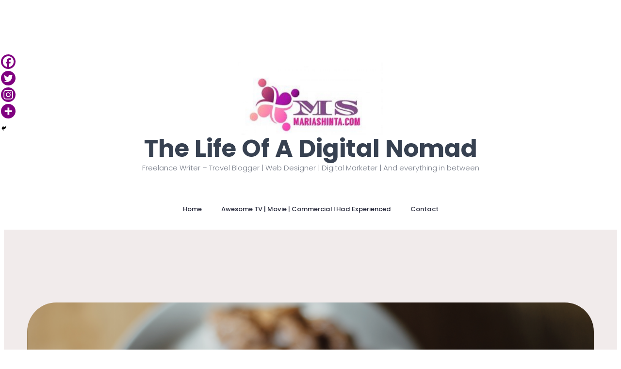

--- FILE ---
content_type: text/html; charset=UTF-8
request_url: https://mariashinta.com/tips-to-wake-up-without-coffee/
body_size: 25065
content:
<!doctype html>
<html lang="en-US" prefix="og: https://ogp.me/ns# fb: http://ogp.me/ns/fb#">
<head>
    <meta charset="UTF-8">
    <meta name="viewport" content="width=device-width, initial-scale=1">
        <meta name="viewport" content="width=device-width, initial-scale=1" />
	<script type="text/javascript">function theChampLoadEvent(e){var t=window.onload;if(typeof window.onload!="function"){window.onload=e}else{window.onload=function(){t();e()}}}</script>
		<script type="text/javascript">var theChampDefaultLang = 'en_US', theChampCloseIconPath = 'https://mariashinta.com/wp-content/plugins/super-socializer/images/close.png';</script>
		<script>var theChampSiteUrl = 'https://mariashinta.com', theChampVerified = 0, theChampEmailPopup = 0, heateorSsMoreSharePopupSearchText = 'Search';</script>
			<script> var theChampFBKey = '', theChampFBLang = 'en_US', theChampFbLikeMycred = 0, theChampSsga = 0, theChampCommentNotification = 0, theChampHeateorFcmRecentComments = 0, theChampFbIosLogin = 0; </script>
						<script type="text/javascript">var theChampFBCommentUrl = 'https://mariashinta.com/tips-to-wake-up-without-coffee/'; var theChampFBCommentColor = ''; var theChampFBCommentNumPosts = ''; var theChampFBCommentWidth = '100%'; var theChampFBCommentOrderby = ''; var theChampCommentingTabs = "wordpress,facebook,disqus", theChampGpCommentsUrl = 'https://mariashinta.com/tips-to-wake-up-without-coffee/', theChampDisqusShortname = '', theChampScEnabledTabs = 'wordpress,fb', theChampScLabel = 'Leave a reply', theChampScTabLabels = {"wordpress":"Default Comments (0)","fb":"Facebook Comments","disqus":"Disqus Comments"}, theChampGpCommentsWidth = 0, theChampCommentingId = 'respond'</script>
						<script> var theChampSharingAjaxUrl = 'https://mariashinta.com/wp-admin/admin-ajax.php', heateorSsFbMessengerAPI = 'https://www.facebook.com/dialog/send?app_id=595489497242932&display=popup&link=%encoded_post_url%&redirect_uri=%encoded_post_url%',heateorSsWhatsappShareAPI = 'web', heateorSsUrlCountFetched = [], heateorSsSharesText = 'Shares', heateorSsShareText = 'Share', theChampPluginIconPath = 'https://mariashinta.com/wp-content/plugins/super-socializer/images/logo.png', theChampSaveSharesLocally = 0, theChampHorizontalSharingCountEnable = 0, theChampVerticalSharingCountEnable = 0, theChampSharingOffset = -10, theChampCounterOffset = -10, theChampMobileStickySharingEnabled = 1, heateorSsCopyLinkMessage = "Link copied.";
		var heateorSsHorSharingShortUrl = "https://mariashinta.com/tips-to-wake-up-without-coffee/";var heateorSsVerticalSharingShortUrl = "https://mariashinta.com/tips-to-wake-up-without-coffee/";		</script>
			<style type="text/css">
						.the_champ_button_instagram span.the_champ_svg,a.the_champ_instagram span.the_champ_svg{background:radial-gradient(circle at 30% 107%,#fdf497 0,#fdf497 5%,#fd5949 45%,#d6249f 60%,#285aeb 90%)}
					.the_champ_horizontal_sharing .the_champ_svg,.heateor_ss_standard_follow_icons_container .the_champ_svg{
					background-color:purple!important;background:purple!important;
					color: #fff;
				border-width: 0px;
		border-style: solid;
		border-color: transparent;
	}
		.the_champ_horizontal_sharing .theChampTCBackground{
		color:#666;
	}
		.the_champ_horizontal_sharing span.the_champ_svg:hover,.heateor_ss_standard_follow_icons_container span.the_champ_svg:hover{
				border-color: transparent;
	}
		.the_champ_vertical_sharing span.the_champ_svg,.heateor_ss_floating_follow_icons_container span.the_champ_svg{
					background-color: purple!important;background:purple!important;
					color: #fff;
				border-width: 0px;
		border-style: solid;
		border-color: transparent;
	}
		.the_champ_vertical_sharing .theChampTCBackground{
		color:#666;
	}
		.the_champ_vertical_sharing span.the_champ_svg:hover,.heateor_ss_floating_follow_icons_container span.the_champ_svg:hover{
						border-color: transparent;
		}
	@media screen and (max-width:783px){.the_champ_vertical_sharing{display:none!important}}div.heateor_ss_mobile_footer{display:none;}@media screen and (max-width:783px){div.the_champ_bottom_sharing div.the_champ_sharing_ul .theChampTCBackground{width:100%!important;background-color:white}div.the_champ_bottom_sharing{width:100%!important;left:0!important;}div.the_champ_bottom_sharing a{width:25% !important;margin:0!important;padding:0!important;}div.the_champ_bottom_sharing .the_champ_svg{width:100%!important;}div.the_champ_bottom_sharing div.theChampTotalShareCount{font-size:.7em!important;line-height:21px!important}div.the_champ_bottom_sharing div.theChampTotalShareText{font-size:.5em!important;line-height:0px!important}div.heateor_ss_mobile_footer{display:block;height:30px;}.the_champ_bottom_sharing{padding:0!important;display:block!important;width: auto!important;bottom:-2px!important;top: auto!important;}.the_champ_bottom_sharing .the_champ_square_count{line-height: inherit;}.the_champ_bottom_sharing .theChampSharingArrow{display:none;}.the_champ_bottom_sharing .theChampTCBackground{margin-right: 1.1em !important}}div.the_champ_sharing_title{text-align:center}div.the_champ_sharing_ul{width:100%;text-align:center;}div.the_champ_horizontal_sharing div.the_champ_sharing_ul a{float:none;display:inline-block;}</style>
	<script>window._wca = window._wca || [];</script>

<!-- Search Engine Optimization by Rank Math - https://rankmath.com/ -->
<meta name="description" content="Many of us depend on caffeine to help us come alive, get focused, and be more productive."/>
<meta name="robots" content="follow, index, max-snippet:-1, max-video-preview:-1, max-image-preview:large"/>
<link rel="canonical" href="https://mariashinta.com/tips-to-wake-up-without-coffee/" />
<meta property="og:locale" content="en_US" />
<meta property="og:type" content="article" />
<meta property="og:title" content="Tips To Wake Up Without Coffee - The Life OF A Digital Nomad" />
<meta property="og:description" content="Many of us depend on caffeine to help us come alive, get focused, and be more productive." />
<meta property="og:url" content="https://mariashinta.com/tips-to-wake-up-without-coffee/" />
<meta property="og:site_name" content="The Life OF A Digital Nomad" />
<meta property="article:publisher" content="https://www.facebook.com/Shinta-Entreprise-469265396572938/" />
<meta property="article:section" content="It&#039;s So Random" />
<meta property="og:updated_time" content="2025-02-24T03:31:50-08:00" />
<meta property="og:image" content="https://i0.wp.com/mariashinta.com/wp-content/uploads/2016/05/wake-up-without-coffee-banner-2.png" />
<meta property="og:image:secure_url" content="https://i0.wp.com/mariashinta.com/wp-content/uploads/2016/05/wake-up-without-coffee-banner-2.png" />
<meta property="og:image:width" content="960" />
<meta property="og:image:height" content="540" />
<meta property="og:image:alt" content="Tips To Wake Up Without Coffee" />
<meta property="og:image:type" content="image/png" />
<meta property="article:published_time" content="2016-05-06T00:10:52-07:00" />
<meta property="article:modified_time" content="2025-02-24T03:31:50-08:00" />
<meta name="twitter:card" content="summary_large_image" />
<meta name="twitter:title" content="Tips To Wake Up Without Coffee - The Life OF A Digital Nomad" />
<meta name="twitter:description" content="Many of us depend on caffeine to help us come alive, get focused, and be more productive." />
<meta name="twitter:image" content="https://i0.wp.com/mariashinta.com/wp-content/uploads/2016/05/wake-up-without-coffee-banner-2.png" />
<meta name="twitter:label1" content="Written by" />
<meta name="twitter:data1" content="Maria Shinta" />
<meta name="twitter:label2" content="Time to read" />
<meta name="twitter:data2" content="Less than a minute" />
<script type="application/ld+json" class="rank-math-schema">{"@context":"https://schema.org","@graph":[{"@type":["Person","Organization"],"@id":"https://mariashinta.com/#person","name":"Shinta","sameAs":["https://www.facebook.com/Shinta-Entreprise-469265396572938/"],"logo":{"@type":"ImageObject","@id":"https://mariashinta.com/#logo","url":"http://mariashinta.com/wp-content/uploads/2019/07/Maria-Shinta-Logo.jpg","contentUrl":"http://mariashinta.com/wp-content/uploads/2019/07/Maria-Shinta-Logo.jpg","caption":"Shinta","inLanguage":"en-US","width":"300","height":"150"},"image":{"@type":"ImageObject","@id":"https://mariashinta.com/#logo","url":"http://mariashinta.com/wp-content/uploads/2019/07/Maria-Shinta-Logo.jpg","contentUrl":"http://mariashinta.com/wp-content/uploads/2019/07/Maria-Shinta-Logo.jpg","caption":"Shinta","inLanguage":"en-US","width":"300","height":"150"}},{"@type":"WebSite","@id":"https://mariashinta.com/#website","url":"https://mariashinta.com","name":"Shinta","publisher":{"@id":"https://mariashinta.com/#person"},"inLanguage":"en-US"},{"@type":"ImageObject","@id":"https://i0.wp.com/mariashinta.com/wp-content/uploads/2016/05/wake-up-without-coffee-banner-2.png?fit=960%2C540&amp;ssl=1","url":"https://i0.wp.com/mariashinta.com/wp-content/uploads/2016/05/wake-up-without-coffee-banner-2.png?fit=960%2C540&amp;ssl=1","width":"960","height":"540","inLanguage":"en-US"},{"@type":"WebPage","@id":"https://mariashinta.com/tips-to-wake-up-without-coffee/#webpage","url":"https://mariashinta.com/tips-to-wake-up-without-coffee/","name":"Tips To Wake Up Without Coffee - The Life OF A Digital Nomad","datePublished":"2016-05-06T00:10:52-07:00","dateModified":"2025-02-24T03:31:50-08:00","isPartOf":{"@id":"https://mariashinta.com/#website"},"primaryImageOfPage":{"@id":"https://i0.wp.com/mariashinta.com/wp-content/uploads/2016/05/wake-up-without-coffee-banner-2.png?fit=960%2C540&amp;ssl=1"},"inLanguage":"en-US"},{"@type":"Person","@id":"https://mariashinta.com/author/shinta/","name":"Maria Shinta","url":"https://mariashinta.com/author/shinta/","image":{"@type":"ImageObject","@id":"https://secure.gravatar.com/avatar/76da86fb4a177b33fcc83a7a14d3bbac7c80359750f92084de86c3ef97d9f680?s=96&amp;d=mm&amp;r=g","url":"https://secure.gravatar.com/avatar/76da86fb4a177b33fcc83a7a14d3bbac7c80359750f92084de86c3ef97d9f680?s=96&amp;d=mm&amp;r=g","caption":"Maria Shinta","inLanguage":"en-US"}},{"@type":"BlogPosting","headline":"Tips To Wake Up Without Coffee - The Life OF A Digital Nomad","datePublished":"2016-05-06T00:10:52-07:00","dateModified":"2025-02-24T03:31:50-08:00","author":{"@id":"https://mariashinta.com/author/shinta/","name":"Maria Shinta"},"publisher":{"@id":"https://mariashinta.com/#person"},"description":"Many of us depend on caffeine to help us come alive, get focused, and be more productive.","name":"Tips To Wake Up Without Coffee - The Life OF A Digital Nomad","@id":"https://mariashinta.com/tips-to-wake-up-without-coffee/#richSnippet","isPartOf":{"@id":"https://mariashinta.com/tips-to-wake-up-without-coffee/#webpage"},"image":{"@id":"https://i0.wp.com/mariashinta.com/wp-content/uploads/2016/05/wake-up-without-coffee-banner-2.png?fit=960%2C540&amp;ssl=1"},"inLanguage":"en-US","mainEntityOfPage":{"@id":"https://mariashinta.com/tips-to-wake-up-without-coffee/#webpage"}}]}</script>
<!-- /Rank Math WordPress SEO plugin -->

<title>Tips To Wake Up Without Coffee - The Life OF A Digital Nomad</title>
<link rel='dns-prefetch' href='//js.hs-scripts.com' />
<link rel='dns-prefetch' href='//stats.wp.com' />
<link rel='dns-prefetch' href='//v0.wordpress.com' />
<link rel='dns-prefetch' href='//jetpack.wordpress.com' />
<link rel='dns-prefetch' href='//s0.wp.com' />
<link rel='dns-prefetch' href='//public-api.wordpress.com' />
<link rel='dns-prefetch' href='//0.gravatar.com' />
<link rel='dns-prefetch' href='//1.gravatar.com' />
<link rel='dns-prefetch' href='//2.gravatar.com' />
<link rel='dns-prefetch' href='//www.googletagmanager.com' />
<link rel='preconnect' href='//c0.wp.com' />
<link rel='preconnect' href='//i0.wp.com' />
<link rel="alternate" type="application/rss+xml" title="The Life OF A Digital Nomad &raquo; Feed" href="https://mariashinta.com/feed/" />
<link rel="alternate" type="application/rss+xml" title="The Life OF A Digital Nomad &raquo; Comments Feed" href="https://mariashinta.com/comments/feed/" />
<link rel="alternate" type="application/rss+xml" title="The Life OF A Digital Nomad &raquo; Tips To Wake Up Without Coffee Comments Feed" href="https://mariashinta.com/tips-to-wake-up-without-coffee/feed/" />
<link rel="alternate" title="oEmbed (JSON)" type="application/json+oembed" href="https://mariashinta.com/wp-json/oembed/1.0/embed?url=https%3A%2F%2Fmariashinta.com%2Ftips-to-wake-up-without-coffee%2F" />
<link rel="alternate" title="oEmbed (XML)" type="text/xml+oembed" href="https://mariashinta.com/wp-json/oembed/1.0/embed?url=https%3A%2F%2Fmariashinta.com%2Ftips-to-wake-up-without-coffee%2F&#038;format=xml" />
		<!-- This site uses the Google Analytics by MonsterInsights plugin v9.11.1 - Using Analytics tracking - https://www.monsterinsights.com/ -->
							<script src="//www.googletagmanager.com/gtag/js?id=G-VRPYHG2X21"  data-cfasync="false" data-wpfc-render="false" async></script>
			<script data-cfasync="false" data-wpfc-render="false">
				var mi_version = '9.11.1';
				var mi_track_user = true;
				var mi_no_track_reason = '';
								var MonsterInsightsDefaultLocations = {"page_location":"https:\/\/mariashinta.com\/tips-to-wake-up-without-coffee\/"};
								if ( typeof MonsterInsightsPrivacyGuardFilter === 'function' ) {
					var MonsterInsightsLocations = (typeof MonsterInsightsExcludeQuery === 'object') ? MonsterInsightsPrivacyGuardFilter( MonsterInsightsExcludeQuery ) : MonsterInsightsPrivacyGuardFilter( MonsterInsightsDefaultLocations );
				} else {
					var MonsterInsightsLocations = (typeof MonsterInsightsExcludeQuery === 'object') ? MonsterInsightsExcludeQuery : MonsterInsightsDefaultLocations;
				}

								var disableStrs = [
										'ga-disable-G-VRPYHG2X21',
									];

				/* Function to detect opted out users */
				function __gtagTrackerIsOptedOut() {
					for (var index = 0; index < disableStrs.length; index++) {
						if (document.cookie.indexOf(disableStrs[index] + '=true') > -1) {
							return true;
						}
					}

					return false;
				}

				/* Disable tracking if the opt-out cookie exists. */
				if (__gtagTrackerIsOptedOut()) {
					for (var index = 0; index < disableStrs.length; index++) {
						window[disableStrs[index]] = true;
					}
				}

				/* Opt-out function */
				function __gtagTrackerOptout() {
					for (var index = 0; index < disableStrs.length; index++) {
						document.cookie = disableStrs[index] + '=true; expires=Thu, 31 Dec 2099 23:59:59 UTC; path=/';
						window[disableStrs[index]] = true;
					}
				}

				if ('undefined' === typeof gaOptout) {
					function gaOptout() {
						__gtagTrackerOptout();
					}
				}
								window.dataLayer = window.dataLayer || [];

				window.MonsterInsightsDualTracker = {
					helpers: {},
					trackers: {},
				};
				if (mi_track_user) {
					function __gtagDataLayer() {
						dataLayer.push(arguments);
					}

					function __gtagTracker(type, name, parameters) {
						if (!parameters) {
							parameters = {};
						}

						if (parameters.send_to) {
							__gtagDataLayer.apply(null, arguments);
							return;
						}

						if (type === 'event') {
														parameters.send_to = monsterinsights_frontend.v4_id;
							var hookName = name;
							if (typeof parameters['event_category'] !== 'undefined') {
								hookName = parameters['event_category'] + ':' + name;
							}

							if (typeof MonsterInsightsDualTracker.trackers[hookName] !== 'undefined') {
								MonsterInsightsDualTracker.trackers[hookName](parameters);
							} else {
								__gtagDataLayer('event', name, parameters);
							}
							
						} else {
							__gtagDataLayer.apply(null, arguments);
						}
					}

					__gtagTracker('js', new Date());
					__gtagTracker('set', {
						'developer_id.dZGIzZG': true,
											});
					if ( MonsterInsightsLocations.page_location ) {
						__gtagTracker('set', MonsterInsightsLocations);
					}
										__gtagTracker('config', 'G-VRPYHG2X21', {"forceSSL":"true"} );
										window.gtag = __gtagTracker;										(function () {
						/* https://developers.google.com/analytics/devguides/collection/analyticsjs/ */
						/* ga and __gaTracker compatibility shim. */
						var noopfn = function () {
							return null;
						};
						var newtracker = function () {
							return new Tracker();
						};
						var Tracker = function () {
							return null;
						};
						var p = Tracker.prototype;
						p.get = noopfn;
						p.set = noopfn;
						p.send = function () {
							var args = Array.prototype.slice.call(arguments);
							args.unshift('send');
							__gaTracker.apply(null, args);
						};
						var __gaTracker = function () {
							var len = arguments.length;
							if (len === 0) {
								return;
							}
							var f = arguments[len - 1];
							if (typeof f !== 'object' || f === null || typeof f.hitCallback !== 'function') {
								if ('send' === arguments[0]) {
									var hitConverted, hitObject = false, action;
									if ('event' === arguments[1]) {
										if ('undefined' !== typeof arguments[3]) {
											hitObject = {
												'eventAction': arguments[3],
												'eventCategory': arguments[2],
												'eventLabel': arguments[4],
												'value': arguments[5] ? arguments[5] : 1,
											}
										}
									}
									if ('pageview' === arguments[1]) {
										if ('undefined' !== typeof arguments[2]) {
											hitObject = {
												'eventAction': 'page_view',
												'page_path': arguments[2],
											}
										}
									}
									if (typeof arguments[2] === 'object') {
										hitObject = arguments[2];
									}
									if (typeof arguments[5] === 'object') {
										Object.assign(hitObject, arguments[5]);
									}
									if ('undefined' !== typeof arguments[1].hitType) {
										hitObject = arguments[1];
										if ('pageview' === hitObject.hitType) {
											hitObject.eventAction = 'page_view';
										}
									}
									if (hitObject) {
										action = 'timing' === arguments[1].hitType ? 'timing_complete' : hitObject.eventAction;
										hitConverted = mapArgs(hitObject);
										__gtagTracker('event', action, hitConverted);
									}
								}
								return;
							}

							function mapArgs(args) {
								var arg, hit = {};
								var gaMap = {
									'eventCategory': 'event_category',
									'eventAction': 'event_action',
									'eventLabel': 'event_label',
									'eventValue': 'event_value',
									'nonInteraction': 'non_interaction',
									'timingCategory': 'event_category',
									'timingVar': 'name',
									'timingValue': 'value',
									'timingLabel': 'event_label',
									'page': 'page_path',
									'location': 'page_location',
									'title': 'page_title',
									'referrer' : 'page_referrer',
								};
								for (arg in args) {
																		if (!(!args.hasOwnProperty(arg) || !gaMap.hasOwnProperty(arg))) {
										hit[gaMap[arg]] = args[arg];
									} else {
										hit[arg] = args[arg];
									}
								}
								return hit;
							}

							try {
								f.hitCallback();
							} catch (ex) {
							}
						};
						__gaTracker.create = newtracker;
						__gaTracker.getByName = newtracker;
						__gaTracker.getAll = function () {
							return [];
						};
						__gaTracker.remove = noopfn;
						__gaTracker.loaded = true;
						window['__gaTracker'] = __gaTracker;
					})();
									} else {
										console.log("");
					(function () {
						function __gtagTracker() {
							return null;
						}

						window['__gtagTracker'] = __gtagTracker;
						window['gtag'] = __gtagTracker;
					})();
									}
			</script>
							<!-- / Google Analytics by MonsterInsights -->
		<style type="text/css" media="all">
.wpautoterms-footer{background-color:#ffffff;text-align:center;}
.wpautoterms-footer a{color:#000000;font-family:Arial, sans-serif;font-size:14px;}
.wpautoterms-footer .separator{color:#cccccc;font-family:Arial, sans-serif;font-size:14px;}</style>
<style id='wp-img-auto-sizes-contain-inline-css'>
img:is([sizes=auto i],[sizes^="auto," i]){contain-intrinsic-size:3000px 1500px}
/*# sourceURL=wp-img-auto-sizes-contain-inline-css */
</style>
<link rel='stylesheet' id='jetpack_related-posts-css' href='https://c0.wp.com/p/jetpack/15.3.1/modules/related-posts/related-posts.css' media='all' />
<link rel='stylesheet' id='jetpack-swiper-library-css' href='https://c0.wp.com/p/jetpack/15.3.1/_inc/blocks/swiper.css' media='all' />
<link rel='stylesheet' id='jetpack-carousel-css' href='https://c0.wp.com/p/jetpack/15.3.1/modules/carousel/jetpack-carousel.css' media='all' />
<style id='wp-emoji-styles-inline-css'>

	img.wp-smiley, img.emoji {
		display: inline !important;
		border: none !important;
		box-shadow: none !important;
		height: 1em !important;
		width: 1em !important;
		margin: 0 0.07em !important;
		vertical-align: -0.1em !important;
		background: none !important;
		padding: 0 !important;
	}
/*# sourceURL=wp-emoji-styles-inline-css */
</style>
<style id='wp-block-template-skip-link-inline-css'>

		.skip-link.screen-reader-text {
			border: 0;
			clip-path: inset(50%);
			height: 1px;
			margin: -1px;
			overflow: hidden;
			padding: 0;
			position: absolute !important;
			width: 1px;
			word-wrap: normal !important;
		}

		.skip-link.screen-reader-text:focus {
			background-color: #eee;
			clip-path: none;
			color: #444;
			display: block;
			font-size: 1em;
			height: auto;
			left: 5px;
			line-height: normal;
			padding: 15px 23px 14px;
			text-decoration: none;
			top: 5px;
			width: auto;
			z-index: 100000;
		}
/*# sourceURL=wp-block-template-skip-link-inline-css */
</style>
<link rel='stylesheet' id='wpautoterms_css-css' href='https://mariashinta.com/wp-content/plugins/auto-terms-of-service-and-privacy-policy/css/wpautoterms.css?ver=6.9' media='all' />
<link rel='stylesheet' id='email-subscribers-css' href='https://mariashinta.com/wp-content/plugins/email-subscribers/lite/public/css/email-subscribers-public.css?ver=5.9.12' media='all' />
<link rel='stylesheet' id='recent-posts-widget-with-thumbnails-public-style-css' href='https://mariashinta.com/wp-content/plugins/recent-posts-widget-with-thumbnails/public.css?ver=7.1.1' media='all' />
<link rel='stylesheet' id='the_champ_frontend_css-css' href='https://mariashinta.com/wp-content/plugins/super-socializer/css/front.css?ver=7.14.5' media='all' />
<script src="https://c0.wp.com/c/6.9/wp-includes/js/jquery/jquery.min.js" id="jquery-core-js"></script>
<script src="https://c0.wp.com/c/6.9/wp-includes/js/jquery/jquery-migrate.min.js" id="jquery-migrate-js"></script>
<script src="https://c0.wp.com/c/6.9/wp-includes/js/dist/dom-ready.min.js" id="wp-dom-ready-js"></script>
<script src="https://mariashinta.com/wp-content/plugins/auto-terms-of-service-and-privacy-policy/js/base.js?ver=3.0.4" id="wpautoterms_base-js"></script>
<script src="https://mariashinta.com/wp-content/plugins/google-analytics-for-wordpress/assets/js/frontend-gtag.min.js?ver=9.11.1" id="monsterinsights-frontend-script-js" async data-wp-strategy="async"></script>
<script data-cfasync="false" data-wpfc-render="false" id='monsterinsights-frontend-script-js-extra'>var monsterinsights_frontend = {"js_events_tracking":"true","download_extensions":"doc,pdf,ppt,zip,xls,docx,pptx,xlsx","inbound_paths":"[]","home_url":"https:\/\/mariashinta.com","hash_tracking":"false","v4_id":"G-VRPYHG2X21"};</script>
<script src="https://c0.wp.com/p/woocommerce/10.4.3/assets/js/jquery-blockui/jquery.blockUI.min.js" id="wc-jquery-blockui-js" defer data-wp-strategy="defer"></script>
<script id="wc-add-to-cart-js-extra">
var wc_add_to_cart_params = {"ajax_url":"/wp-admin/admin-ajax.php","wc_ajax_url":"/?wc-ajax=%%endpoint%%","i18n_view_cart":"View cart","cart_url":"https://mariashinta.com/cart/","is_cart":"","cart_redirect_after_add":"no"};
//# sourceURL=wc-add-to-cart-js-extra
</script>
<script src="https://c0.wp.com/p/woocommerce/10.4.3/assets/js/frontend/add-to-cart.min.js" id="wc-add-to-cart-js" defer data-wp-strategy="defer"></script>
<script src="https://c0.wp.com/p/woocommerce/10.4.3/assets/js/js-cookie/js.cookie.min.js" id="wc-js-cookie-js" defer data-wp-strategy="defer"></script>
<script id="woocommerce-js-extra">
var woocommerce_params = {"ajax_url":"/wp-admin/admin-ajax.php","wc_ajax_url":"/?wc-ajax=%%endpoint%%","i18n_password_show":"Show password","i18n_password_hide":"Hide password"};
//# sourceURL=woocommerce-js-extra
</script>
<script src="https://c0.wp.com/p/woocommerce/10.4.3/assets/js/frontend/woocommerce.min.js" id="woocommerce-js" defer data-wp-strategy="defer"></script>
<script id="WCPAY_ASSETS-js-extra">
var wcpayAssets = {"url":"https://mariashinta.com/wp-content/plugins/woocommerce-payments/dist/"};
//# sourceURL=WCPAY_ASSETS-js-extra
</script>
<script src="https://stats.wp.com/s-202604.js" id="woocommerce-analytics-js" defer data-wp-strategy="defer"></script>
<link rel="https://api.w.org/" href="https://mariashinta.com/wp-json/" /><link rel="alternate" title="JSON" type="application/json" href="https://mariashinta.com/wp-json/wp/v2/posts/992" /><link rel="EditURI" type="application/rsd+xml" title="RSD" href="https://mariashinta.com/xmlrpc.php?rsd" />
<link rel='shortlink' href='https://mariashinta.com/?p=992' />
	<link rel="preconnect" href="https://fonts.googleapis.com">
	<link rel="preconnect" href="https://fonts.gstatic.com">
	<link href='https://fonts.googleapis.com/css2?display=swap&family=Actor&family=Gabriela' rel='stylesheet'><meta name="generator" content="Site Kit by Google 1.168.0" />			<!-- DO NOT COPY THIS SNIPPET! Start of Page Analytics Tracking for HubSpot WordPress plugin v11.3.33-->
			<script class="hsq-set-content-id" data-content-id="blog-post">
				var _hsq = _hsq || [];
				_hsq.push(["setContentType", "blog-post"]);
			</script>
			<!-- DO NOT COPY THIS SNIPPET! End of Page Analytics Tracking for HubSpot WordPress plugin -->
			<meta http-equiv="Content-type" content="text/html; charset=utf-8" /><link rel='canonical' href='https://mariashinta.com/tips-to-wake-up-without-coffee/' />
	<style>img#wpstats{display:none}</style>
			<noscript><style>.woocommerce-product-gallery{ opacity: 1 !important; }</style></noscript>
	<style class='wp-fonts-local'>
@font-face{font-family:Inter;font-style:normal;font-weight:300 900;font-display:fallback;src:url('https://mariashinta.com/wp-content/themes/twentytwentyfour/assets/fonts/inter/Inter-VariableFont_slnt,wght.woff2') format('woff2');font-stretch:normal;}
@font-face{font-family:Cardo;font-style:normal;font-weight:400;font-display:fallback;src:url('https://mariashinta.com/wp-content/themes/twentytwentyfour/assets/fonts/cardo/cardo_normal_400.woff2') format('woff2');}
@font-face{font-family:Cardo;font-style:italic;font-weight:400;font-display:fallback;src:url('https://mariashinta.com/wp-content/themes/twentytwentyfour/assets/fonts/cardo/cardo_italic_400.woff2') format('woff2');}
@font-face{font-family:Cardo;font-style:normal;font-weight:700;font-display:fallback;src:url('https://mariashinta.com/wp-content/themes/twentytwentyfour/assets/fonts/cardo/cardo_normal_700.woff2') format('woff2');}
</style>
<link rel="icon" href="https://i0.wp.com/mariashinta.com/wp-content/uploads/2015/12/cropped-favicon.gif?fit=32%2C15&#038;ssl=1" sizes="32x32" />
<link rel="icon" href="https://i0.wp.com/mariashinta.com/wp-content/uploads/2015/12/cropped-favicon.gif?fit=92%2C42&#038;ssl=1" sizes="192x192" />
<link rel="apple-touch-icon" href="https://i0.wp.com/mariashinta.com/wp-content/uploads/2015/12/cropped-favicon.gif?fit=92%2C42&#038;ssl=1" />
<meta name="msapplication-TileImage" content="https://i0.wp.com/mariashinta.com/wp-content/uploads/2015/12/cropped-favicon.gif?fit=92%2C42&#038;ssl=1" />
<style id="kirki-inline-styles"></style>	<style id="egf-frontend-styles" type="text/css">
		p {font-family: 'Actor', sans-serif;font-size: 18px;font-style: normal;font-weight: 400;} h1 {color: #7c0078;font-family: 'Gabriela', sans-serif;font-size: 28px;font-style: normal;font-weight: 400;text-decoration: none;text-transform: none;} h2 {color: #7c0d79;font-family: 'Gabriela', sans-serif;font-size: 20px;font-style: normal;font-weight: 400;} h3 {color: #7c0d79;font-family: 'Gabriela', sans-serif;font-size: 28px;font-style: normal;font-weight: 400;} h6 {font-family: 'Georgia', sans-serif;font-size: 14px;font-style: normal;font-weight: 400;} h5 {font-family: 'Georgia', sans-serif;font-size: 14px;font-style: normal;font-weight: 400;} h4 {font-family: 'Georgia', sans-serif;font-size: 14px;font-style: normal;font-weight: 400;} 	</style>
	
<!-- START - Open Graph and Twitter Card Tags 3.3.7 -->
 <!-- Facebook Open Graph -->
  <meta property="og:locale" content="en_US"/>
  <meta property="og:site_name" content="The Life OF A Digital Nomad"/>
  <meta property="og:title" content="Tips To Wake Up Without Coffee"/>
  <meta property="og:url" content="https://mariashinta.com/tips-to-wake-up-without-coffee/"/>
  <meta property="og:type" content="article"/>
  <meta property="og:description" content="Many of us depend on caffeine to help us come alive, get focused, and be more productive.
However, if you feel that your coffee becomes less effective as it first did, it&rsquo;s time to find more sustainable ways to solve your morning problems.
Today, you will learn 7 tips (that are backed by scien"/>
  <meta property="og:image" content="https://mariashinta.com/wp-content/uploads/2016/05/wake-up-without-coffee-banner-2.png"/>
  <meta property="og:image:url" content="https://mariashinta.com/wp-content/uploads/2016/05/wake-up-without-coffee-banner-2.png"/>
  <meta property="og:image:secure_url" content="https://mariashinta.com/wp-content/uploads/2016/05/wake-up-without-coffee-banner-2.png"/>
  <meta property="article:published_time" content="2016-05-06T00:10:52-07:00"/>
  <meta property="article:modified_time" content="2025-02-24T03:31:50-08:00" />
  <meta property="og:updated_time" content="2025-02-24T03:31:50-08:00" />
  <meta property="article:section" content="It&#039;s So Random"/>
 <!-- Google+ / Schema.org -->
  <meta itemprop="name" content="Tips To Wake Up Without Coffee"/>
  <meta itemprop="headline" content="Tips To Wake Up Without Coffee"/>
  <meta itemprop="description" content="Many of us depend on caffeine to help us come alive, get focused, and be more productive.
However, if you feel that your coffee becomes less effective as it first did, it&rsquo;s time to find more sustainable ways to solve your morning problems.
Today, you will learn 7 tips (that are backed by scien"/>
  <meta itemprop="image" content="https://mariashinta.com/wp-content/uploads/2016/05/wake-up-without-coffee-banner-2.png"/>
  <meta itemprop="datePublished" content="2016-05-06"/>
  <meta itemprop="dateModified" content="2025-02-24T03:31:50-08:00" />
  <meta itemprop="author" content="Maria Shinta"/>
  <!--<meta itemprop="publisher" content="The Life OF A Digital Nomad"/>--> <!-- To solve: The attribute publisher.itemtype has an invalid value -->
 <!-- Twitter Cards -->
  <meta name="twitter:title" content="Tips To Wake Up Without Coffee"/>
  <meta name="twitter:url" content="https://mariashinta.com/tips-to-wake-up-without-coffee/"/>
  <meta name="twitter:description" content="Many of us depend on caffeine to help us come alive, get focused, and be more productive.
However, if you feel that your coffee becomes less effective as it first did, it&rsquo;s time to find more sustainable ways to solve your morning problems.
Today, you will learn 7 tips (that are backed by scien"/>
  <meta name="twitter:image" content="https://mariashinta.com/wp-content/uploads/2016/05/wake-up-without-coffee-banner-2.png"/>
  <meta name="twitter:card" content="summary_large_image"/>
 <!-- SEO -->
 <!-- Misc. tags -->
 <!-- is_singular -->
<!-- END - Open Graph and Twitter Card Tags 3.3.7 -->
	
<!-- [HEADER ASSETS] -->
<link rel="stylesheet" href="https://mariashinta.com/wp-content/plugins/breakdance/subplugins/breakdance-woocommerce/css/breakdance-woocommerce.css" />

<link rel="stylesheet" href="https://mariashinta.com/wp-content/plugins/breakdance/subplugins/breakdance-elements/dependencies-files/breakdance-fancy-background@1/fancy-background.css?bd_ver=1.6.1" />
<link rel="stylesheet" href="https://mariashinta.com/wp-content/plugins/breakdance/subplugins/breakdance-elements/dependencies-files/awesome-form@1/css/form.css?bd_ver=1.6.1" />
<link rel="stylesheet" href="https://mariashinta.com/wp-content/plugins/breakdance/subplugins/breakdance-elements/dependencies-files/awesome-menu@1/awesome-menu.css?bd_ver=1.6.1" />
<link rel="stylesheet" href="https://fonts.googleapis.com/css2?family=Poppins:ital,wght@0,100;0,200;0,300;0,400;0,500;0,600;0,700;0,800;0,900;1,100;1,200;1,300;1,400;1,500;1,600;1,700;1,800;1,900&display=swap" />

<link rel="stylesheet" href="https://mariashinta.com/wp-content/uploads/breakdance/css/post-64169-defaults.css?v=ed996ee460fdd4850826b9220deb6e86" />

<link rel="stylesheet" href="https://mariashinta.com/wp-content/uploads/breakdance/css/post-64168-defaults.css?v=dbb8ab22ff89d1bcc97fd14d8a46c6dc" />

<link rel="stylesheet" href="https://mariashinta.com/wp-content/uploads/breakdance/css/post-64167-defaults.css?v=8410cd35b16bae65b6eef0828375c8be" />

<link rel="stylesheet" href="https://mariashinta.com/wp-content/uploads/breakdance/css/global-settings.css?v=3b822b50a0707fc17cb8eb97cef9cbab" />





<link rel="stylesheet" href="https://mariashinta.com/wp-content/uploads/breakdance/css/post-64169.css?v=8f563ec383a8f65d7fae6550917c3411" />

<link rel="stylesheet" href="https://mariashinta.com/wp-content/uploads/breakdance/css/post-64168.css?v=ce3a42c699cdaaa557620c21d2952ef3" />

<link rel="stylesheet" href="https://mariashinta.com/wp-content/uploads/breakdance/css/post-64167.css?v=0d002bcabb8285a7010dd9a58d00f044" />
<!-- [/EOF HEADER ASSETS] --><meta property="fb:app_id" content="469265396572938" /></head>
<body class="wp-singular post-template-default single single-post postid-992 single-format-standard wp-custom-logo wp-embed-responsive wp-theme-twentytwentyfour theme-twentytwentyfour woocommerce-uses-block-theme woocommerce-block-theme-has-button-styles woocommerce-no-js">
    <div id="fb-root"></div>    <div class='breakdance'><section class="bde-section-64168-135 bde-section">
  
	



<div class="section-container"><div class="bde-columns-64168-145 bde-columns"><div class="bde-column-64168-147 bde-column">
  
	



<div class="bde-image-64168-149 bde-image">
  





<figure class="breakdance-image breakdance-image--4823">
	<div class="breakdance-image-container">
		<div class="breakdance-image-clip">
						<a class="breakdance-image-link breakdance-image-link--url" href="https://mariashinta.com" target="_self" rel="noopener" data-sub-html="" data-lg-size="-">
				
				
					      
  
  
  
  
      
      <img
      class="breakdance-image-object"
      src="https://mariashinta.com/wp-content/uploads/2019/07/cropped-Maria-Shinta-Logo-1-300x150.jpg"
      width="300"
      height="150"
      
      loading="lazy"
                                    srcset="https://mariashinta.com/wp-content/uploads/2019/07/cropped-Maria-Shinta-Logo-1-300x150.jpg 300w, https://mariashinta.com/wp-content/uploads/2019/07/cropped-Maria-Shinta-Logo-1-600x300.jpg 600w, https://mariashinta.com/wp-content/uploads/2019/07/cropped-Maria-Shinta-Logo-1-1024x512.jpg 1024w, https://mariashinta.com/wp-content/uploads/2019/07/cropped-Maria-Shinta-Logo-1-768x384.jpg 768w, https://mariashinta.com/wp-content/uploads/2019/07/cropped-Maria-Shinta-Logo-1-1536x768.jpg 1536w, https://mariashinta.com/wp-content/uploads/2019/07/cropped-Maria-Shinta-Logo-1-800x400.jpg 800w, https://mariashinta.com/wp-content/uploads/2019/07/cropped-Maria-Shinta-Logo-1.jpg 1900w"
                                                                      >
  

					
							</a>
					</div>
	</div>

	</figure>

</div><div class="bde-text-64168-151 bde-text">
The Life of a Digital Nomad
</div><div class="bde-text-64168-150 bde-text">

</div>
</div></div><div class="bde-text-64168-152 bde-text">
Freelance Writer – Travel Blogger | Web Designer | Digital Marketer | And everything in between
</div><div class="bde-wp-menu-64168-153 bde-wp-menu">


      
        
    <nav class="breakdance-menu breakdance-menu--collapse    ">
    <button class="breakdance-menu-toggle breakdance-menu-toggle--squeeze" type="button" aria-label="Open Menu" aria-expanded="false" aria-controls="menu-153">
                  <span class="breakdance-menu-toggle-icon">
            <span class="breakdance-menu-toggle-lines"></span>
          </span>
            </button>
    
  <ul class="breakdance-menu-list" id="menu-153">
      
  
    <li id="menu-item-66171" class="menu-item menu-item-type-post_type menu-item-object-page menu-item-home menu-item-66171 breakdance-menu-item"><a href="https://mariashinta.com/" class="breakdance-menu-link">Home</a></li>
<li id="menu-item-64228" class="menu-item menu-item-type-post_type menu-item-object-page menu-item-64228 breakdance-menu-item"><a href="https://mariashinta.com/tv-movie-commercial/" class="breakdance-menu-link">Awesome TV | Movie | Commercial I Had Experienced</a></li>
<li id="menu-item-64233" class="menu-item menu-item-type-post_type menu-item-object-page menu-item-64233 breakdance-menu-item"><a href="https://mariashinta.com/contact/" class="breakdance-menu-link">Contact</a></li>

  </ul>
  </nav>


</div><div class="bde-div-64168-177 bde-div">
  
	




</div></div>
</section></div><div class='breakdance'><section class="bde-section-64169-100 bde-section">
  
	



<div class="section-container"><style>.breakdance .bde-div-64169-101{background-image:url(https://mariashinta.com/wp-content/uploads/2016/05/wake-up-without-coffee-banner-2.png);background-size:cover;background-repeat:no-repeat;background-position:center center}.breakdance .bde-div-64169-101>*{z-index:1}.breakdance .bde-div-64169-101>.section-background-overlay{z-index:0}.breakdance .bde-div-64169-101>.section-background-overlay{background-color:var(--bde-palette-color-3);transition:background-color var(--bde-transition-duration) ease-in-out}.breakdance .bde-div-64169-101{overflow:hidden}.breakdance .bde-div-64169-101>.section-background-overlay{opacity:0.5}</style><div class="bde-div-64169-101 bde-div">
              
  
	

  <div class="section-background-overlay"></div>


<div class="bde-button-64169-102 bde-button">
    
                                    
    
    
    
    
            
                    
            
            

    
    
    
    
    <a class="breakdance-link button-atom button-atom--custom bde-button__button" href="#" target="_self" data-type="url"  >

    
        <span class="button-atom__text">February 24, 2025</span>

        
        
                </a>

    


</div><h1 class="bde-heading-64169-104 bde-heading">
Tips To Wake Up Without Coffee
</h1>
</div></div>
</section><section class="bde-section-64169-105 bde-section">
  
	



<div class="section-container"><div class="bde-columns-64169-106 bde-columns"><div class="bde-column-64169-107 bde-column">
  
	



<div class="bde-rich-text-64169-117 bde-rich-text breakdance-rich-text-styles">
<div style='clear:both'></div><div  class='the_champ_sharing_container the_champ_horizontal_sharing' data-super-socializer-href="https://mariashinta.com/tips-to-wake-up-without-coffee/"><div class='the_champ_sharing_title' style="font-weight:bold" ></div><div class="the_champ_sharing_ul"><a aria-label="Facebook" class="the_champ_facebook" href="https://www.facebook.com/sharer/sharer.php?u=https%3A%2F%2Fmariashinta.com%2Ftips-to-wake-up-without-coffee%2F" title="Facebook" rel="nofollow noopener" target="_blank" style="font-size:24px!important;box-shadow:none;display:inline-block;vertical-align:middle"><span class="the_champ_svg" style="background-color:#0765FE;width:30px;height:30px;border-radius:999px;display:inline-block;opacity:1;float:left;font-size:24px;box-shadow:none;display:inline-block;font-size:16px;padding:0 4px;vertical-align:middle;background-repeat:repeat;overflow:hidden;padding:0;cursor:pointer;box-sizing:content-box"><svg style="display:block;border-radius:999px;" focusable="false" aria-hidden="true" xmlns="http://www.w3.org/2000/svg" width="100%" height="100%" viewBox="0 0 32 32"><path fill="#fff" d="M28 16c0-6.627-5.373-12-12-12S4 9.373 4 16c0 5.628 3.875 10.35 9.101 11.647v-7.98h-2.474V16H13.1v-1.58c0-4.085 1.849-5.978 5.859-5.978.76 0 2.072.15 2.608.298v3.325c-.283-.03-.775-.045-1.386-.045-1.967 0-2.728.745-2.728 2.683V16h3.92l-.673 3.667h-3.247v8.245C23.395 27.195 28 22.135 28 16Z"></path></svg></span></a><a aria-label="Twitter" class="the_champ_button_twitter" href="https://twitter.com/intent/tweet?text=Tips%20To%20Wake%20Up%20Without%20Coffee&url=https%3A%2F%2Fmariashinta.com%2Ftips-to-wake-up-without-coffee%2F" title="Twitter" rel="nofollow noopener" target="_blank" style="font-size:24px!important;box-shadow:none;display:inline-block;vertical-align:middle"><span class="the_champ_svg the_champ_s__default the_champ_s_twitter" style="background-color:#55acee;width:30px;height:30px;border-radius:999px;display:inline-block;opacity:1;float:left;font-size:24px;box-shadow:none;display:inline-block;font-size:16px;padding:0 4px;vertical-align:middle;background-repeat:repeat;overflow:hidden;padding:0;cursor:pointer;box-sizing:content-box"><svg style="display:block;border-radius:999px;" focusable="false" aria-hidden="true" xmlns="http://www.w3.org/2000/svg" width="100%" height="100%" viewBox="-4 -4 39 39"><path d="M28 8.557a9.913 9.913 0 0 1-2.828.775 4.93 4.93 0 0 0 2.166-2.725 9.738 9.738 0 0 1-3.13 1.194 4.92 4.92 0 0 0-3.593-1.55 4.924 4.924 0 0 0-4.794 6.049c-4.09-.21-7.72-2.17-10.15-5.15a4.942 4.942 0 0 0-.665 2.477c0 1.71.87 3.214 2.19 4.1a4.968 4.968 0 0 1-2.23-.616v.06c0 2.39 1.7 4.38 3.952 4.83-.414.115-.85.174-1.297.174-.318 0-.626-.03-.928-.086a4.935 4.935 0 0 0 4.6 3.42 9.893 9.893 0 0 1-6.114 2.107c-.398 0-.79-.023-1.175-.068a13.953 13.953 0 0 0 7.55 2.213c9.056 0 14.01-7.507 14.01-14.013 0-.213-.005-.426-.015-.637.96-.695 1.795-1.56 2.455-2.55z" fill="#fff"></path></svg></span></a><a aria-label="Instagram" class="the_champ_button_instagram" href="https://www.instagram.com/digitalnomad_wanderlust" title="Instagram" rel="nofollow noopener" target="_blank" style="font-size:24px!important;box-shadow:none;display:inline-block;vertical-align:middle"><span class="the_champ_svg" style="background-color:#53beee;width:30px;height:30px;border-radius:999px;display:inline-block;opacity:1;float:left;font-size:24px;box-shadow:none;display:inline-block;font-size:16px;padding:0 4px;vertical-align:middle;background-repeat:repeat;overflow:hidden;padding:0;cursor:pointer;box-sizing:content-box"><svg style="display:block;border-radius:999px;" version="1.1" viewBox="-10 -10 148 148" width="100%" height="100%" xml:space="preserve" xmlns="http://www.w3.org/2000/svg" xmlns:xlink="http://www.w3.org/1999/xlink"><g><g><path d="M86,112H42c-14.336,0-26-11.663-26-26V42c0-14.337,11.664-26,26-26h44c14.337,0,26,11.663,26,26v44 C112,100.337,100.337,112,86,112z M42,24c-9.925,0-18,8.074-18,18v44c0,9.925,8.075,18,18,18h44c9.926,0,18-8.075,18-18V42 c0-9.926-8.074-18-18-18H42z" fill="#fff"></path></g><g><path d="M64,88c-13.234,0-24-10.767-24-24c0-13.234,10.766-24,24-24s24,10.766,24,24C88,77.233,77.234,88,64,88z M64,48c-8.822,0-16,7.178-16,16s7.178,16,16,16c8.822,0,16-7.178,16-16S72.822,48,64,48z" fill="#fff"></path></g><g><circle cx="89.5" cy="38.5" fill="#fff" r="5.5"></circle></g></g></svg></span></a><a aria-label="Linkedin" class="the_champ_button_linkedin" href="https://www.linkedin.com/sharing/share-offsite/?url=https%3A%2F%2Fmariashinta.com%2Ftips-to-wake-up-without-coffee%2F" title="Linkedin" rel="nofollow noopener" target="_blank" style="font-size:24px!important;box-shadow:none;display:inline-block;vertical-align:middle"><span class="the_champ_svg the_champ_s__default the_champ_s_linkedin" style="background-color:#0077b5;width:30px;height:30px;border-radius:999px;display:inline-block;opacity:1;float:left;font-size:24px;box-shadow:none;display:inline-block;font-size:16px;padding:0 4px;vertical-align:middle;background-repeat:repeat;overflow:hidden;padding:0;cursor:pointer;box-sizing:content-box"><svg style="display:block;border-radius:999px;" focusable="false" aria-hidden="true" xmlns="http://www.w3.org/2000/svg" width="100%" height="100%" viewBox="0 0 32 32"><path d="M6.227 12.61h4.19v13.48h-4.19V12.61zm2.095-6.7a2.43 2.43 0 0 1 0 4.86c-1.344 0-2.428-1.09-2.428-2.43s1.084-2.43 2.428-2.43m4.72 6.7h4.02v1.84h.058c.56-1.058 1.927-2.176 3.965-2.176 4.238 0 5.02 2.792 5.02 6.42v7.395h-4.183v-6.56c0-1.564-.03-3.574-2.178-3.574-2.18 0-2.514 1.7-2.514 3.46v6.668h-4.187V12.61z" fill="#fff"></path></svg></span></a><a class="the_champ_more" title="More" rel="nofollow noopener" style="font-size:24px!important;border:0;box-shadow:none;display:inline-block!important;font-size:16px;padding:0 4px;vertical-align: middle;display:inline;" href="https://mariashinta.com/tips-to-wake-up-without-coffee/" onclick="event.preventDefault()"><span class="the_champ_svg" style="background-color:#ee8e2d;width:30px;height:30px;border-radius:999px;display:inline-block!important;opacity:1;float:left;font-size:32px!important;box-shadow:none;display:inline-block;font-size:16px;padding:0 4px;vertical-align:middle;display:inline;background-repeat:repeat;overflow:hidden;padding:0;cursor:pointer;box-sizing:content-box;" onclick="theChampMoreSharingPopup(this, 'https://mariashinta.com/tips-to-wake-up-without-coffee/', 'Tips%20To%20Wake%20Up%20Without%20Coffee', '' )"><svg xmlns="http://www.w3.org/2000/svg" xmlns:xlink="http://www.w3.org/1999/xlink" viewBox="-.3 0 32 32" version="1.1" width="100%" height="100%" style="display:block;border-radius:999px;" xml:space="preserve"><g><path fill="#fff" d="M18 14V8h-4v6H8v4h6v6h4v-6h6v-4h-6z" fill-rule="evenodd"></path></g></svg></span></a></div></div><div style='clear:both'></div><span class="span-reading-time rt-reading-time" style="display: block;"><span class="rt-label rt-prefix">Reading Time: </span> <span class="rt-time"> &lt; 1</span> <span class="rt-label rt-postfix">minute</span></span><p><img data-recalc-dims="1" loading="lazy" decoding="async" width="640" height="360" src="https://i0.wp.com/cdn-media-1.lifehack.org/wp-content/files/2016/05/06025804/wake-up-without-coffee-banner.png?resize=640%2C360" class="attachment-large size-large wp-post-image" alt="wake up without coffee banner" /></p>
<p>Many of us depend on caffeine to help us come alive, get focused, and be more productive.</p>
<p>However, if you feel that your coffee becomes less effective as it first did, it&rsquo;s time to find more sustainable ways to solve your morning problems.</p>
<p>Today, you will learn 7 tips (that are backed by science) to help you feel energetic without the morning doses.</p>
<p>In the coming days, we will teach you how to put things in practice and become your daily routine.</p>
<p><img data-recalc-dims="1" loading="lazy" decoding="async" class="alignnone size-full wp-image-398715" src="https://i0.wp.com/cdn-media-1.lifehack.org/wp-content/files/2016/05/06024729/pablo-3.png?resize=734%2C1100" alt="pablo (3)" width="734" height="1100"></p>
<p>If you need more detailed&nbsp;explanations to support the tips, watch the great video from&nbsp;<a class="yt-uix-sessionlink g-hovercard spf-link " href="https://www.youtube.com/channel/UCC552Sd-3nyi_tk2BudLUzA" target="_blank" rel="nofollow noopener">AsapSCIENCE</a>.</p>
</p>
<p>The post Tips To Wake Up Without Coffee appeared first on <a rel="nofollow noopener" href="http://www.lifehack.org" target="_blank">Lifehack</a>.</p>
<p>Source: Lifestyle</p>
<div class='the_champ_sharing_container the_champ_vertical_sharing the_champ_hide_sharing the_champ_bottom_sharing' style='width:34px;left: -10px;top: 100px;-webkit-box-shadow:none;box-shadow:none;' data-super-socializer-href="https://mariashinta.com/tips-to-wake-up-without-coffee/"><div class="the_champ_sharing_ul"><a aria-label="Facebook" class="the_champ_facebook" href="https://www.facebook.com/sharer/sharer.php?u=https%3A%2F%2Fmariashinta.com%2Ftips-to-wake-up-without-coffee%2F" title="Facebook" rel="nofollow noopener" target="_blank" style="font-size:24px!important;box-shadow:none;display:inline-block;vertical-align:middle"><span class="the_champ_svg" style="background-color:#0765FE;width:30px;height:30px;border-radius:999px;display:inline-block;opacity:1;float:left;font-size:24px;box-shadow:none;display:inline-block;font-size:16px;padding:0 4px;vertical-align:middle;background-repeat:repeat;overflow:hidden;padding:0;cursor:pointer;box-sizing:content-box"><svg style="display:block;border-radius:999px;" focusable="false" aria-hidden="true" xmlns="http://www.w3.org/2000/svg" width="100%" height="100%" viewBox="0 0 32 32"><path fill="#fff" d="M28 16c0-6.627-5.373-12-12-12S4 9.373 4 16c0 5.628 3.875 10.35 9.101 11.647v-7.98h-2.474V16H13.1v-1.58c0-4.085 1.849-5.978 5.859-5.978.76 0 2.072.15 2.608.298v3.325c-.283-.03-.775-.045-1.386-.045-1.967 0-2.728.745-2.728 2.683V16h3.92l-.673 3.667h-3.247v8.245C23.395 27.195 28 22.135 28 16Z"></path></svg></span></a><a aria-label="Twitter" class="the_champ_button_twitter" href="https://twitter.com/intent/tweet?text=Tips%20To%20Wake%20Up%20Without%20Coffee&url=https%3A%2F%2Fmariashinta.com%2Ftips-to-wake-up-without-coffee%2F" title="Twitter" rel="nofollow noopener" target="_blank" style="font-size:24px!important;box-shadow:none;display:inline-block;vertical-align:middle"><span class="the_champ_svg the_champ_s__default the_champ_s_twitter" style="background-color:#55acee;width:30px;height:30px;border-radius:999px;display:inline-block;opacity:1;float:left;font-size:24px;box-shadow:none;display:inline-block;font-size:16px;padding:0 4px;vertical-align:middle;background-repeat:repeat;overflow:hidden;padding:0;cursor:pointer;box-sizing:content-box"><svg style="display:block;border-radius:999px;" focusable="false" aria-hidden="true" xmlns="http://www.w3.org/2000/svg" width="100%" height="100%" viewBox="-4 -4 39 39"><path d="M28 8.557a9.913 9.913 0 0 1-2.828.775 4.93 4.93 0 0 0 2.166-2.725 9.738 9.738 0 0 1-3.13 1.194 4.92 4.92 0 0 0-3.593-1.55 4.924 4.924 0 0 0-4.794 6.049c-4.09-.21-7.72-2.17-10.15-5.15a4.942 4.942 0 0 0-.665 2.477c0 1.71.87 3.214 2.19 4.1a4.968 4.968 0 0 1-2.23-.616v.06c0 2.39 1.7 4.38 3.952 4.83-.414.115-.85.174-1.297.174-.318 0-.626-.03-.928-.086a4.935 4.935 0 0 0 4.6 3.42 9.893 9.893 0 0 1-6.114 2.107c-.398 0-.79-.023-1.175-.068a13.953 13.953 0 0 0 7.55 2.213c9.056 0 14.01-7.507 14.01-14.013 0-.213-.005-.426-.015-.637.96-.695 1.795-1.56 2.455-2.55z" fill="#fff"></path></svg></span></a><a aria-label="Instagram" class="the_champ_button_instagram" href="https://www.instagram.com/digitalnomad_wanderlust" title="Instagram" rel="nofollow noopener" target="_blank" style="font-size:24px!important;box-shadow:none;display:inline-block;vertical-align:middle"><span class="the_champ_svg" style="background-color:#53beee;width:30px;height:30px;border-radius:999px;display:inline-block;opacity:1;float:left;font-size:24px;box-shadow:none;display:inline-block;font-size:16px;padding:0 4px;vertical-align:middle;background-repeat:repeat;overflow:hidden;padding:0;cursor:pointer;box-sizing:content-box"><svg style="display:block;border-radius:999px;" version="1.1" viewBox="-10 -10 148 148" width="100%" height="100%" xml:space="preserve" xmlns="http://www.w3.org/2000/svg" xmlns:xlink="http://www.w3.org/1999/xlink"><g><g><path d="M86,112H42c-14.336,0-26-11.663-26-26V42c0-14.337,11.664-26,26-26h44c14.337,0,26,11.663,26,26v44 C112,100.337,100.337,112,86,112z M42,24c-9.925,0-18,8.074-18,18v44c0,9.925,8.075,18,18,18h44c9.926,0,18-8.075,18-18V42 c0-9.926-8.074-18-18-18H42z" fill="#fff"></path></g><g><path d="M64,88c-13.234,0-24-10.767-24-24c0-13.234,10.766-24,24-24s24,10.766,24,24C88,77.233,77.234,88,64,88z M64,48c-8.822,0-16,7.178-16,16s7.178,16,16,16c8.822,0,16-7.178,16-16S72.822,48,64,48z" fill="#fff"></path></g><g><circle cx="89.5" cy="38.5" fill="#fff" r="5.5"></circle></g></g></svg></span></a><a class="the_champ_more" title="More" rel="nofollow noopener" style="font-size:24px!important;border:0;box-shadow:none;display:inline-block!important;font-size:16px;padding:0 4px;vertical-align: middle;display:inline;" href="https://mariashinta.com/tips-to-wake-up-without-coffee/" onclick="event.preventDefault()"><span class="the_champ_svg" style="background-color:#ee8e2d;width:30px;height:30px;border-radius:999px;display:inline-block!important;opacity:1;float:left;font-size:32px!important;box-shadow:none;display:inline-block;font-size:16px;padding:0 4px;vertical-align:middle;display:inline;background-repeat:repeat;overflow:hidden;padding:0;cursor:pointer;box-sizing:content-box;" onclick="theChampMoreSharingPopup(this, 'https://mariashinta.com/tips-to-wake-up-without-coffee/', 'Tips%20To%20Wake%20Up%20Without%20Coffee', '' )"><svg xmlns="http://www.w3.org/2000/svg" xmlns:xlink="http://www.w3.org/1999/xlink" viewBox="-.3 0 32 32" version="1.1" width="100%" height="100%" style="display:block;border-radius:999px;" xml:space="preserve"><g><path fill="#fff" d="M18 14V8h-4v6H8v4h6v6h4v-6h6v-4h-6z" fill-rule="evenodd"></path></g></svg></span></a></div></div>
</div><div class="bde-fancy-divider-64169-119 bde-fancy-divider">


<div class="bde-fancy-divider__wrapper">
  <div class="bde-fancy-divider__separator   ">
  	  </div>
</div>

</div><div class="bde-div-64169-120 bde-div">
  
	



<ul class="bde-post-meta-64169-121 bde-post-meta breakdance-free-version-frontend-element-hider">
            <li class="ee-postmeta-date-wrap">
                                                        <span class="ee-postmeta-date"><span
                            class="ee-postmeta-before">Posted on: </span>May 6th, 2016</span>
                                </li>
            
</ul><div class="bde-div-64169-123 bde-div">
  
	



<div class="bde-text-64169-124 bde-text">
Share Post: 
</div><div class="bde-social-share-buttons-64169-122 bde-social-share-buttons">
<div class="bde-social-share-button bde-social-share-button-mobile js-breakdance-share-mobile">
  <span class="bde-social-share-button-icon">
    <svg fill="none" xmlns="http://www.w3.org/2000/svg" viewbox="0 0 16 16">
      <path d="M11 2.5a2.5 2.5 0 1 1 .603 1.628l-6.718 3.12c.154.49.154 1.015 0 1.504l6.718 3.12a2.5 2.5 0 1 1-.488.876l-6.718-3.12a2.5 2.5 0 1 1 0-3.256l6.718-3.12A2.504 2.504 0 0 1 11 2.5Z" fill="currentColor"/>
    </svg>
  </span>
  </div>

<div class="js-breakdance-share-button bde-social-share-button bde-social-share-button-facebook" data-network="Facebook"  >
    <span class="bde-social-share-button-icon">
        <svg aria-hidden="true" focusable="false" data-prefix="fab" class="svg-inline--fa fa-facebook fa-w-16" role="img" fill="none" xmlns="http://www.w3.org/2000/svg" viewbox="0 0 800 800">
      <path d="M768 0H32C14.3 0 0 14.3 0 32v736c0 17.7 14.3 32 32 32h736c17.7 0 32-14.3 32-32V32c0-17.7-14.3-32-32-32Zm-92.4 233.5h-63.9c-50.1 0-59.8 23.8-59.8 58.8v77.1h119.6l-15.6 120.7h-104V800H427.2V490.2H322.9V369.4h104.3v-89c0-103.3 63.1-159.6 155.3-159.6 44.2 0 82.1 3.3 93.2 4.8v107.9h-.1Z" fill="currentColor"/>
    </svg>
      </span>
    </div>
<div class="js-breakdance-share-button bde-social-share-button bde-social-share-button-twitter" data-network="Twitter"  >
    <span class="bde-social-share-button-icon">
        <svg aria-hidden="true" focusable="false" data-prefix="fab" class="svg-inline--fa fa-twitter fa-w-16" role="img" xmlns="http://www.w3.org/2000/svg" viewbox="0 0 512 512">
      <path fill="currentColor" d="M459.37 151.716c.325 4.548.325 9.097.325 13.645 0 138.72-105.583 298.558-298.558 298.558-59.452 0-114.68-17.219-161.137-47.106 8.447.974 16.568 1.299 25.34 1.299 49.055 0 94.213-16.568 130.274-44.832-46.132-.975-84.792-31.188-98.112-72.772 6.498.974 12.995 1.624 19.818 1.624 9.421 0 18.843-1.3 27.614-3.573-48.081-9.747-84.143-51.98-84.143-102.985v-1.299c13.969 7.797 30.214 12.67 47.431 13.319-28.264-18.843-46.781-51.005-46.781-87.391 0-19.492 5.197-37.36 14.294-52.954 51.655 63.675 129.3 105.258 216.365 109.807-1.624-7.797-2.599-15.918-2.599-24.04 0-57.828 46.782-104.934 104.934-104.934 30.213 0 57.502 12.67 76.67 33.137 23.715-4.548 46.456-13.32 66.599-25.34-7.798 24.366-24.366 44.833-46.132 57.827 21.117-2.273 41.584-8.122 60.426-16.243-14.292 20.791-32.161 39.308-52.628 54.253z"></path>
    </svg>
      </span>
    </div>
<div class="js-breakdance-share-button bde-social-share-button bde-social-share-button-linkedin" data-network="LinkedIn"  >
    <span class="bde-social-share-button-icon">
        <svg aria-hidden="true" focusable="false" data-prefix="fab" class="svg-inline--fa fa-linkedin fa-w-14" role="img" xmlns="http://www.w3.org/2000/svg" viewbox="0 0 448 512">
      <path fill="currentColor" d="M416 32H31.9C14.3 32 0 46.5 0 64.3v383.4C0 465.5 14.3 480 31.9 480H416c17.6 0 32-14.5 32-32.3V64.3c0-17.8-14.4-32.3-32-32.3zM135.4 416H69V202.2h66.5V416zm-33.2-243c-21.3 0-38.5-17.3-38.5-38.5S80.9 96 102.2 96c21.2 0 38.5 17.3 38.5 38.5 0 21.3-17.2 38.5-38.5 38.5zm282.1 243h-66.4V312c0-24.8-.5-56.7-34.5-56.7-34.6 0-39.9 27-39.9 54.9V416h-66.4V202.2h63.7v29.2h.9c8.9-16.8 30.6-34.5 62.9-34.5 67.2 0 79.7 44.3 79.7 101.9V416z"></path>
    </svg>
      </span>
    </div>
<div class="js-breakdance-share-button bde-social-share-button bde-social-share-button-email" data-network="Email"  >
    <span class="bde-social-share-button-icon">
        <svg class="svg-inline--fa fa-envelope-square fa-w-14" role="img" fill="none" xmlns="http://www.w3.org/2000/svg" viewbox="0 0 20 16">
      <path d="M18 0H2C.9 0 .01.9.01 2L0 14c0 1.1.9 2 2 2h16c1.1 0 2-.9 2-2V2c0-1.1-.9-2-2-2Zm0 4-8 5-8-5V2l8 5 8-5v2Z" fill="currentColor"/>
    </svg>
      </span>
    </div>
</div>
</div>
</div><div class="bde-fancy-divider-64169-118 bde-fancy-divider">


<div class="bde-fancy-divider__wrapper">
  <div class="bde-fancy-divider__separator   ">
  	  </div>
</div>

</div><h3 class="bde-heading-64169-126 bde-heading">
About the author
</h3><div class="bde-author-64169-125 bde-author">
      <div class="ee-author-avatar"><img alt='' src='https://secure.gravatar.com/avatar/76da86fb4a177b33fcc83a7a14d3bbac7c80359750f92084de86c3ef97d9f680?s=300&#038;d=mm&#038;r=g' srcset='https://secure.gravatar.com/avatar/76da86fb4a177b33fcc83a7a14d3bbac7c80359750f92084de86c3ef97d9f680?s=600&#038;d=mm&#038;r=g 2x' class='avatar avatar-300 photo' height='300' width='300' loading='lazy' decoding='async'/></div>
      
<div class="ee-author-description">

<h3 class="ee-author-name">Maria Shinta</h3>

<div class="ee-author-bio"></div>




</div>


</div><div class="bde-fancy-divider-64169-127 bde-fancy-divider">


<div class="bde-fancy-divider__wrapper">
  <div class="bde-fancy-divider__separator   ">
  	  </div>
</div>

</div><div class="bde-comments-list-64169-128 bde-comments-list breakdance-free-version-frontend-element-hider">
<ol class="comments-list"></ol>

</div><div class="bde-fancy-divider-64169-129 bde-fancy-divider">


<div class="bde-fancy-divider__wrapper">
  <div class="bde-fancy-divider__separator   ">
  	  </div>
</div>

</div><div class="bde-facebook-comments-64169-190 bde-facebook-comments">

<div class="fb-comments" data-href="https://mariashinta.com/tips-to-wake-up-without-coffee/" data-width="100%" data-numposts="5" data-order-by="reverse_time"></div>
</div>
</div><div class="bde-column-64169-131 bde-column">
  
	



<div class="bde-div-64169-132 bde-div">
  
	



<h3 class="bde-heading-64169-133 bde-heading">
Search 
</h3><div class="bde-search-form-64169-134 bde-search-form breakdance-free-version-frontend-element-hider">






   


<form id="search-form-134" role="search" method="get" data-type="classic" aria-hidden="false" class="js-search-form search-form search-form--classic" action="https://mariashinta.com">
  <div class="search-form__container">
      <button type="submit" aria-label="search" class="search-form__button">
                	<svg width="100%" aria-hidden="true" class="search-form__icon--search" xmlns="http://www.w3.org/2000/svg" viewBox="0 0 512 512"><!--! Font Awesome Pro 6.0.0-beta2 by @fontawesome - https://fontawesome.com License - https://fontawesome.com/license (Commercial License) --><path d="M504.1 471l-134-134C399.1 301.5 415.1 256.8 415.1 208c0-114.9-93.13-208-208-208S-.0002 93.13-.0002 208S93.12 416 207.1 416c48.79 0 93.55-16.91 129-45.04l134 134C475.7 509.7 481.9 512 488 512s12.28-2.344 16.97-7.031C514.3 495.6 514.3 480.4 504.1 471zM48 208c0-88.22 71.78-160 160-160s160 71.78 160 160s-71.78 160-160 160S48 296.2 48 208z"/></svg>

          </button>
   
   

  	
  	<label class="screen-reader-text" for="search-form-134">Search for:</label>
   
        <input id="search-form-134" type="text" class="js-search-form-field search-form__field" placeholder="Search..." value="" name="s" />
  	 

     
   
     

      
  </div>
</form>


</div><div class="bde-fancy-divider-64169-135 bde-fancy-divider">


<div class="bde-fancy-divider__wrapper">
  <div class="bde-fancy-divider__separator   ">
  	  </div>
</div>

</div><h3 class="bde-heading-64169-136 bde-heading">
Subscribe our newsletter
</h3><div class="bde-text-64169-137 bde-text">
Don't miss the latest   the article.
</div><div class="bde-form-builder-64169-138 bde-form-builder">


<form id="contact-form138" class="breakdance-form breakdance-form--vertical " data-options="{&quot;slug&quot;:&quot;custom&quot;,&quot;name&quot;:&quot;Contact Form&quot;,&quot;ajaxUrl&quot;:&quot;https:\/\/mariashinta.com\/wp-admin\/admin-ajax.php&quot;,&quot;clearOnSuccess&quot;:true,&quot;hideOnSuccess&quot;:false,&quot;successMessage&quot;:&quot;The form was submitted successfully.&quot;,&quot;errorMessage&quot;:&quot;Something went wrong.&quot;,&quot;redirect&quot;:false,&quot;redirectUrl&quot;:&quot;&quot;,&quot;customJavaScript&quot;:&quot;&quot;,&quot;recaptcha&quot;:{&quot;key&quot;:&quot;&quot;,&quot;enabled&quot;:false},&quot;honeypot_enabled&quot;:false,&quot;popupsOnSuccess&quot;:[],&quot;popupsOnError&quot;:[]}" data-steps="0" >
  
  
  
<div class="breakdance-form-field breakdance-form-field--text" >
    
    
            <label class="breakdance-form-field__label" for="name">
            Name<span class="breakdance-form-field__required">*</span>
        </label>
    
    <input
    class="breakdance-form-field__input"
    id="name"
    aria-describedby="name"
    type="text"
    name="fields[name]"
    placeholder="Enter Your Name"
    value=""
                
        
        
    required
    
    
>


    
    
</div>


<div class="breakdance-form-field breakdance-form-field--email" >
    
    
            <label class="breakdance-form-field__label" for="email">
            Email<span class="breakdance-form-field__required">*</span>
        </label>
    
    <input
    class="breakdance-form-field__input"
    id="email"
    aria-describedby="email"
    type="email"
    name="fields[email]"
    placeholder="Enter Your Email Address"
    value=""
                
        
        
    required
    
    
>


    
    
</div>


<div class="breakdance-form-field breakdance-form-field--hidden" >
    
    
    
    <input
    id="csrfToken"
    type="hidden"
    name="fields[csrfToken]"
    value="1da8777900"
    >


    
    
</div>


  

<footer class="breakdance-form-field breakdance-form-footer">
    
    
                                    
    
    
    
    
            
            <button type="submit" class="button-atom button-atom--primary breakdance-form-button breakdance-form-button__submit"  >
    
        <span class="button-atom__text">subscribe</span>

        
        
            </button>
    
    <input type="hidden" name="form_id" value="138">
    <input type="hidden" name="post_id" value="64169">
</footer>

  
</form>



</div><div class="bde-wp-widget-64169-188 bde-wp-widget">
<div class="widget widget_archive"><h2 class="widgettitle">Archives</h2>
			<ul>
					<li><a href='https://mariashinta.com/2025/12/'>December 2025</a></li>
	<li><a href='https://mariashinta.com/2025/05/'>May 2025</a></li>
	<li><a href='https://mariashinta.com/2025/04/'>April 2025</a></li>
	<li><a href='https://mariashinta.com/2024/11/'>November 2024</a></li>
	<li><a href='https://mariashinta.com/2024/10/'>October 2024</a></li>
	<li><a href='https://mariashinta.com/2024/09/'>September 2024</a></li>
	<li><a href='https://mariashinta.com/2024/08/'>August 2024</a></li>
	<li><a href='https://mariashinta.com/2024/04/'>April 2024</a></li>
	<li><a href='https://mariashinta.com/2024/01/'>January 2024</a></li>
	<li><a href='https://mariashinta.com/2023/10/'>October 2023</a></li>
	<li><a href='https://mariashinta.com/2023/08/'>August 2023</a></li>
	<li><a href='https://mariashinta.com/2023/07/'>July 2023</a></li>
	<li><a href='https://mariashinta.com/2023/06/'>June 2023</a></li>
	<li><a href='https://mariashinta.com/2023/04/'>April 2023</a></li>
	<li><a href='https://mariashinta.com/2023/03/'>March 2023</a></li>
	<li><a href='https://mariashinta.com/2022/09/'>September 2022</a></li>
	<li><a href='https://mariashinta.com/2022/06/'>June 2022</a></li>
	<li><a href='https://mariashinta.com/2022/03/'>March 2022</a></li>
	<li><a href='https://mariashinta.com/2021/11/'>November 2021</a></li>
	<li><a href='https://mariashinta.com/2019/09/'>September 2019</a></li>
	<li><a href='https://mariashinta.com/2019/08/'>August 2019</a></li>
	<li><a href='https://mariashinta.com/2019/01/'>January 2019</a></li>
	<li><a href='https://mariashinta.com/2018/11/'>November 2018</a></li>
	<li><a href='https://mariashinta.com/2018/02/'>February 2018</a></li>
	<li><a href='https://mariashinta.com/2017/11/'>November 2017</a></li>
	<li><a href='https://mariashinta.com/2017/10/'>October 2017</a></li>
	<li><a href='https://mariashinta.com/2017/09/'>September 2017</a></li>
	<li><a href='https://mariashinta.com/2017/08/'>August 2017</a></li>
	<li><a href='https://mariashinta.com/2017/07/'>July 2017</a></li>
	<li><a href='https://mariashinta.com/2017/06/'>June 2017</a></li>
	<li><a href='https://mariashinta.com/2017/05/'>May 2017</a></li>
	<li><a href='https://mariashinta.com/2017/04/'>April 2017</a></li>
	<li><a href='https://mariashinta.com/2017/03/'>March 2017</a></li>
	<li><a href='https://mariashinta.com/2017/01/'>January 2017</a></li>
	<li><a href='https://mariashinta.com/2016/12/'>December 2016</a></li>
	<li><a href='https://mariashinta.com/2016/11/'>November 2016</a></li>
	<li><a href='https://mariashinta.com/2016/10/'>October 2016</a></li>
	<li><a href='https://mariashinta.com/2016/09/'>September 2016</a></li>
	<li><a href='https://mariashinta.com/2016/08/'>August 2016</a></li>
	<li><a href='https://mariashinta.com/2016/07/'>July 2016</a></li>
	<li><a href='https://mariashinta.com/2016/05/'>May 2016</a></li>
	<li><a href='https://mariashinta.com/2016/04/'>April 2016</a></li>
	<li><a href='https://mariashinta.com/2016/03/'>March 2016</a></li>
	<li><a href='https://mariashinta.com/2016/02/'>February 2016</a></li>
	<li><a href='https://mariashinta.com/2015/12/'>December 2015</a></li>
	<li><a href='https://mariashinta.com/2015/11/'>November 2015</a></li>
	<li><a href='https://mariashinta.com/2015/09/'>September 2015</a></li>
	<li><a href='https://mariashinta.com/2015/07/'>July 2015</a></li>
	<li><a href='https://mariashinta.com/2015/05/'>May 2015</a></li>
	<li><a href='https://mariashinta.com/2015/04/'>April 2015</a></li>
	<li><a href='https://mariashinta.com/2015/03/'>March 2015</a></li>
	<li><a href='https://mariashinta.com/2015/02/'>February 2015</a></li>
	<li><a href='https://mariashinta.com/2015/01/'>January 2015</a></li>
	<li><a href='https://mariashinta.com/2014/10/'>October 2014</a></li>
	<li><a href='https://mariashinta.com/2014/09/'>September 2014</a></li>
	<li><a href='https://mariashinta.com/2014/08/'>August 2014</a></li>
	<li><a href='https://mariashinta.com/2014/07/'>July 2014</a></li>
	<li><a href='https://mariashinta.com/2014/06/'>June 2014</a></li>
	<li><a href='https://mariashinta.com/2014/05/'>May 2014</a></li>
	<li><a href='https://mariashinta.com/2014/04/'>April 2014</a></li>
	<li><a href='https://mariashinta.com/2014/03/'>March 2014</a></li>
	<li><a href='https://mariashinta.com/2014/02/'>February 2014</a></li>
	<li><a href='https://mariashinta.com/2013/12/'>December 2013</a></li>
	<li><a href='https://mariashinta.com/2013/10/'>October 2013</a></li>
	<li><a href='https://mariashinta.com/2013/09/'>September 2013</a></li>
	<li><a href='https://mariashinta.com/2013/08/'>August 2013</a></li>
	<li><a href='https://mariashinta.com/2013/07/'>July 2013</a></li>
	<li><a href='https://mariashinta.com/2013/06/'>June 2013</a></li>
	<li><a href='https://mariashinta.com/2013/05/'>May 2013</a></li>
	<li><a href='https://mariashinta.com/2013/04/'>April 2013</a></li>
	<li><a href='https://mariashinta.com/2012/08/'>August 2012</a></li>
	<li><a href='https://mariashinta.com/2011/11/'>November 2011</a></li>
	<li><a href='https://mariashinta.com/2011/10/'>October 2011</a></li>
	<li><a href='https://mariashinta.com/2011/04/'>April 2011</a></li>
	<li><a href='https://mariashinta.com/2008/12/'>December 2008</a></li>
	<li><a href='https://mariashinta.com/2001/12/'>December 2001</a></li>
			</ul>

			</div>
</div>
</div>
</div></div></div>
</section><section class="bde-section-64169-141 bde-section">
  
	



<div class="section-container"></div>
</section></div><div class='breakdance'><footer class="bde-section-64167-100 bde-section">
              
  
	



<div class="section-container"><h2 class="bde-dual-heading-64167-105 bde-dual-heading breakdance-free-version-frontend-element-hider">


            <span data-style="primary" class="dual-heading--primary  ">Subscribe Our</span>

            <span data-style="secondary" class="dual-heading--secondary  ">newsletter</span>

            <span data-style="primary" class="dual-heading--primary  "></span>



</h2><div class="bde-columns-64167-101 bde-columns"><div class="bde-column-64167-102 bde-column">
  
	




</div><div class="bde-column-64167-103 bde-column">
  
	



<div class="bde-form-builder-64167-106 bde-form-builder">


<form id="contact-form106" class="breakdance-form breakdance-form--horizontal has-breakpoints" data-options="{&quot;slug&quot;:&quot;custom&quot;,&quot;name&quot;:&quot;Contact Form&quot;,&quot;ajaxUrl&quot;:&quot;https:\/\/mariashinta.com\/wp-admin\/admin-ajax.php&quot;,&quot;clearOnSuccess&quot;:true,&quot;hideOnSuccess&quot;:false,&quot;successMessage&quot;:&quot;The form was submitted successfully.&quot;,&quot;errorMessage&quot;:&quot;Something went wrong.&quot;,&quot;redirect&quot;:false,&quot;redirectUrl&quot;:&quot;&quot;,&quot;customJavaScript&quot;:&quot;&quot;,&quot;recaptcha&quot;:{&quot;key&quot;:&quot;&quot;,&quot;enabled&quot;:false},&quot;honeypot_enabled&quot;:false,&quot;popupsOnSuccess&quot;:[],&quot;popupsOnError&quot;:[]}" data-steps="0" >
  
  
  
<div class="breakdance-form-field breakdance-form-field--email" >
    
    
            <label class="breakdance-form-field__label" for="email">
            Email<span class="breakdance-form-field__required">*</span>
        </label>
    
    <input
    class="breakdance-form-field__input"
    id="email"
    aria-describedby="email"
    type="email"
    name="fields[email]"
    placeholder="Enter your email address"
    value=""
                
        
        
    required
    
    
>


    
    
</div>


<div class="breakdance-form-field breakdance-form-field--hidden" >
    
    
    
    <input
    id="csrfToken"
    type="hidden"
    name="fields[csrfToken]"
    value="1da8777900"
    >


    
    
</div>


  

<footer class="breakdance-form-field breakdance-form-footer">
    
    
                                    
    
    
    
    
            
            <button type="submit" class="button-atom button-atom--primary breakdance-form-button breakdance-form-button__submit"  >
    
        <span class="button-atom__text">subscribe</span>

        
        
            </button>
    
    <input type="hidden" name="form_id" value="106">
    <input type="hidden" name="post_id" value="64167">
</footer>

  
</form>



</div>
</div></div><div class="bde-fancy-divider-64167-107 bde-fancy-divider">


<div class="bde-fancy-divider__wrapper">
  <div class="bde-fancy-divider__separator   ">
  	  </div>
</div>

</div><div class="bde-columns-64167-108 bde-columns"><div class="bde-column-64167-109 bde-column">
  
	



<div class="bde-text-64167-116 bde-text">
+1 (702) 530 9687<br><br>maria@mariashinta.com
</div><div class="bde-social-icons-64167-117 bde-social-icons">
  
            
            
            

    
    
    
    
    <a class="breakdance-link bde-social-icons__icon-wrapper bde-social-icons__icon-facebook" href="https://www.facebook.com/" target="_self" data-type="url"  >

    <!--a href="" class="bde-social-icons__icon-wrapper bde-social-icons__icon-facebook" -->
             <svg xmlns="http://www.w3.org/2000/svg" width="100%" viewBox="0 0 24 24">
            <path d="M9 8h-3v4h3v12h5v-12h3.642l.358-4h-4v-1.667c0-.955.192-1.333 1.115-1.333h2.885v-5h-3.808c-3.596 0-5.192 1.583-5.192 4.615v3.385z"/>
       </svg>
              </a>

    
            
            
            

    
    
    
    
    <a class="breakdance-link bde-social-icons__icon-wrapper bde-social-icons__icon-twitter" href="https://twitter.com/" target="_self" data-type="url"  >

    <!--a href="" class="bde-social-icons__icon-wrapper bde-social-icons__icon-twitter" -->
             <svg xmlns="http://www.w3.org/2000/svg" width="100%" viewBox="0 0 24 24">
            <path d="M24 4.557c-.883.392-1.832.656-2.828.775 1.017-.609 1.798-1.574 2.165-2.724-.951.564-2.005.974-3.127 1.195-.897-.957-2.178-1.555-3.594-1.555-3.179 0-5.515 2.966-4.797 6.045-4.091-.205-7.719-2.165-10.148-5.144-1.29 2.213-.669 5.108 1.523 6.574-.806-.026-1.566-.247-2.229-.616-.054 2.281 1.581 4.415 3.949 4.89-.693.188-1.452.232-2.224.084.626 1.956 2.444 3.379 4.6 3.419-2.07 1.623-4.678 2.348-7.29 2.04 2.179 1.397 4.768 2.212 7.548 2.212 9.142 0 14.307-7.721 13.995-14.646.962-.695 1.797-1.562 2.457-2.549z"/>
       </svg>
              </a>

    
            
            
            

    
    
    
    
    <a class="breakdance-link bde-social-icons__icon-wrapper bde-social-icons__icon-instagram" href="https://www.instagram.com/" target="_self" data-type="url"  >

    <!--a href="" class="bde-social-icons__icon-wrapper bde-social-icons__icon-instagram" -->
             <svg xmlns="http://www.w3.org/2000/svg" width="100%" viewBox="0 0 24 24">
            <path d="M12 2.163c3.204 0 3.584.012 4.85.07 3.252.148 4.771 1.691 4.919 4.919.058 1.265.069 1.645.069 4.849 0 3.205-.012 3.584-.069 4.849-.149 3.225-1.664 4.771-4.919 4.919-1.266.058-1.644.07-4.85.07-3.204 0-3.584-.012-4.849-.07-3.26-.149-4.771-1.699-4.919-4.92-.058-1.265-.07-1.644-.07-4.849 0-3.204.013-3.583.07-4.849.149-3.227 1.664-4.771 4.919-4.919 1.266-.057 1.645-.069 4.849-.069zm0-2.163c-3.259 0-3.667.014-4.947.072-4.358.2-6.78 2.618-6.98 6.98-.059 1.281-.073 1.689-.073 4.948 0 3.259.014 3.668.072 4.948.2 4.358 2.618 6.78 6.98 6.98 1.281.058 1.689.072 4.948.072 3.259 0 3.668-.014 4.948-.072 4.354-.2 6.782-2.618 6.979-6.98.059-1.28.073-1.689.073-4.948 0-3.259-.014-3.667-.072-4.947-.196-4.354-2.617-6.78-6.979-6.98-1.281-.059-1.69-.073-4.949-.073zm0 5.838c-3.403 0-6.162 2.759-6.162 6.162s2.759 6.163 6.162 6.163 6.162-2.759 6.162-6.163c0-3.403-2.759-6.162-6.162-6.162zm0 10.162c-2.209 0-4-1.79-4-4 0-2.209 1.791-4 4-4s4 1.791 4 4c0 2.21-1.791 4-4 4zm6.406-11.845c-.796 0-1.441.645-1.441 1.44s.645 1.44 1.441 1.44c.795 0 1.439-.645 1.439-1.44s-.644-1.44-1.439-1.44z"/>
       </svg>
              </a>

    
            
            
            

    
    
    
    
    <a class="breakdance-link bde-social-icons__icon-wrapper bde-social-icons__icon-linkedin" href="http://linkedin.com/" target="_self" data-type="url"  >

    <!--a href="" class="bde-social-icons__icon-wrapper bde-social-icons__icon-linkedin" -->
             <svg xmlns="http://www.w3.org/2000/svg" width="100%" viewBox="-4 -2 32 32">
            <path d="M4.98 3.5c0 1.381-1.11 2.5-2.48 2.5s-2.48-1.119-2.48-2.5c0-1.38 1.11-2.5 2.48-2.5s2.48 1.12 2.48 2.5zm.02 4.5h-5v16h5v-16zm7.982 0h-4.968v16h4.969v-8.399c0-4.67 6.029-5.052 6.029 0v8.399h4.988v-10.131c0-7.88-8.922-7.593-11.018-3.714v-2.155z"/>
       </svg>
              </a>

    
            
            
            

    
    
    
    
    <a class="breakdance-link bde-social-icons__icon-wrapper bde-social-icons__icon-youtube" href="https://www.youtube.com/" target="_self" data-type="url"  >

    <!--a href="" class="bde-social-icons__icon-wrapper bde-social-icons__icon-youtube" -->
             <svg xmlns="http://www.w3.org/2000/svg" width="100%" viewBox="0 0 24 24">
            <path d="M19.615 3.184c-3.604-.246-11.631-.245-15.23 0-3.897.266-4.356 2.62-4.385 8.816.029 6.185.484 8.549 4.385 8.816 3.6.245 11.626.246 15.23 0 3.897-.266 4.356-2.62 4.385-8.816-.029-6.185-.484-8.549-4.385-8.816zm-10.615 12.816v-8l8 3.993-8 4.007z"/>
       </svg>
              </a>

    
</div>
</div><div class="bde-column-64167-110 bde-column">
  
	



<div class="bde-wp-widget-64167-141 bde-wp-widget">

		<div class="widget widget_recent_entries">
		<h2 class="widgettitle">Recent Posts</h2>
		<ul>
											<li>
					<a href="https://mariashinta.com/building-a-calm-focused-life-in-a-noisy-digital-world/">Building a Calm, Focused Life in a Noisy Digital World</a>
									</li>
											<li>
					<a href="https://mariashinta.com/how-im-rebuilding-my-online-presence-without-burning-out/">How I’m Rebuilding My Online Presence Without Burning Out</a>
									</li>
											<li>
					<a href="https://mariashinta.com/what-happens-to-your-body-when-you-sit-for-too-long/">What happens to your body when you sit for too long?</a>
									</li>
											<li>
					<a href="https://mariashinta.com/i-use-my-stand-mixer-for-fluffier-mashed-potatoes/">I Use My Stand Mixer for Fluffier Mashed Potatoes</a>
									</li>
											<li>
					<a href="https://mariashinta.com/how-to-glow-naturally-without-makeup/">How to Glow Naturally Without Makeup</a>
									</li>
					</ul>

		</div>
</div>
</div><div class="bde-column-64167-111 bde-column">
  
	



<h3 class="bde-heading-64167-114 bde-heading">
popular places
</h3><div class="bde-div-64167-124 bde-div">
  
	



<a class="bde-text-link-64167-125 bde-text-link breakdance-link" href="#" target="_self" data-type="url">
  New york city

</a><a class="bde-text-link-64167-126 bde-text-link breakdance-link" href="#" target="_self" data-type="url">
  California

</a><a class="bde-text-link-64167-127 bde-text-link breakdance-link" href="#" target="_self" data-type="url">
  Washington DC

</a><a class="bde-text-link-64167-128 bde-text-link breakdance-link" href="#" target="_self" data-type="url">
  Germany

</a><a class="bde-text-link-64167-129 bde-text-link breakdance-link" href="#" target="_self" data-type="url">
  United States

</a>
</div>
</div><div class="bde-column-64167-112 bde-column">
  
	



<h3 class="bde-heading-64167-115 bde-heading">
about us
</h3><div class="bde-div-64167-130 bde-div">
  
	



<a class="bde-text-link-64167-131 bde-text-link breakdance-link" href="https://mariashinta.com/" target="_blank" data-type="url">
  Home

</a><a class="bde-text-link-64167-135 bde-text-link breakdance-link" href="https://mariashinta.com/contact/" target="_self" data-type="url">
  Contact

</a>
</div>
</div></div><div class="bde-fancy-divider-64167-136 bde-fancy-divider">


<div class="bde-fancy-divider__wrapper">
  <div class="bde-fancy-divider__separator   ">
  	  </div>
</div>

</div><div class="bde-div-64167-137 bde-div">
  
	



<div class="bde-text-64167-138 bde-text">
© 2008 -  2025 Shinta Enterprise LLC. All Rights Reserved.
</div><div class="bde-text-64167-139 bde-text">
Go back up
</div>
</div></div>
</footer></div>    <script type="speculationrules">
{"prefetch":[{"source":"document","where":{"and":[{"href_matches":"/*"},{"not":{"href_matches":["/wp-*.php","/wp-admin/*","/wp-content/uploads/*","/wp-content/*","/wp-content/plugins/*","/wp-content/themes/twentytwentyfour/*","/*\\?(.+)"]}},{"not":{"selector_matches":"a[rel~=\"nofollow\"]"}},{"not":{"selector_matches":".no-prefetch, .no-prefetch a"}}]},"eagerness":"conservative"}]}
</script>
		<div id="jp-carousel-loading-overlay">
			<div id="jp-carousel-loading-wrapper">
				<span id="jp-carousel-library-loading">&nbsp;</span>
			</div>
		</div>
		<div class="jp-carousel-overlay" style="display: none;">

		<div class="jp-carousel-container">
			<!-- The Carousel Swiper -->
			<div
				class="jp-carousel-wrap swiper jp-carousel-swiper-container jp-carousel-transitions"
				itemscope
				itemtype="https://schema.org/ImageGallery">
				<div class="jp-carousel swiper-wrapper"></div>
				<div class="jp-swiper-button-prev swiper-button-prev">
					<svg width="25" height="24" viewBox="0 0 25 24" fill="none" xmlns="http://www.w3.org/2000/svg">
						<mask id="maskPrev" mask-type="alpha" maskUnits="userSpaceOnUse" x="8" y="6" width="9" height="12">
							<path d="M16.2072 16.59L11.6496 12L16.2072 7.41L14.8041 6L8.8335 12L14.8041 18L16.2072 16.59Z" fill="white"/>
						</mask>
						<g mask="url(#maskPrev)">
							<rect x="0.579102" width="23.8823" height="24" fill="#FFFFFF"/>
						</g>
					</svg>
				</div>
				<div class="jp-swiper-button-next swiper-button-next">
					<svg width="25" height="24" viewBox="0 0 25 24" fill="none" xmlns="http://www.w3.org/2000/svg">
						<mask id="maskNext" mask-type="alpha" maskUnits="userSpaceOnUse" x="8" y="6" width="8" height="12">
							<path d="M8.59814 16.59L13.1557 12L8.59814 7.41L10.0012 6L15.9718 12L10.0012 18L8.59814 16.59Z" fill="white"/>
						</mask>
						<g mask="url(#maskNext)">
							<rect x="0.34375" width="23.8822" height="24" fill="#FFFFFF"/>
						</g>
					</svg>
				</div>
			</div>
			<!-- The main close buton -->
			<div class="jp-carousel-close-hint">
				<svg width="25" height="24" viewBox="0 0 25 24" fill="none" xmlns="http://www.w3.org/2000/svg">
					<mask id="maskClose" mask-type="alpha" maskUnits="userSpaceOnUse" x="5" y="5" width="15" height="14">
						<path d="M19.3166 6.41L17.9135 5L12.3509 10.59L6.78834 5L5.38525 6.41L10.9478 12L5.38525 17.59L6.78834 19L12.3509 13.41L17.9135 19L19.3166 17.59L13.754 12L19.3166 6.41Z" fill="white"/>
					</mask>
					<g mask="url(#maskClose)">
						<rect x="0.409668" width="23.8823" height="24" fill="#FFFFFF"/>
					</g>
				</svg>
			</div>
			<!-- Image info, comments and meta -->
			<div class="jp-carousel-info">
				<div class="jp-carousel-info-footer">
					<div class="jp-carousel-pagination-container">
						<div class="jp-swiper-pagination swiper-pagination"></div>
						<div class="jp-carousel-pagination"></div>
					</div>
					<div class="jp-carousel-photo-title-container">
						<h2 class="jp-carousel-photo-caption"></h2>
					</div>
					<div class="jp-carousel-photo-icons-container">
						<a href="#" class="jp-carousel-icon-btn jp-carousel-icon-info" aria-label="Toggle photo metadata visibility">
							<span class="jp-carousel-icon">
								<svg width="25" height="24" viewBox="0 0 25 24" fill="none" xmlns="http://www.w3.org/2000/svg">
									<mask id="maskInfo" mask-type="alpha" maskUnits="userSpaceOnUse" x="2" y="2" width="21" height="20">
										<path fill-rule="evenodd" clip-rule="evenodd" d="M12.7537 2C7.26076 2 2.80273 6.48 2.80273 12C2.80273 17.52 7.26076 22 12.7537 22C18.2466 22 22.7046 17.52 22.7046 12C22.7046 6.48 18.2466 2 12.7537 2ZM11.7586 7V9H13.7488V7H11.7586ZM11.7586 11V17H13.7488V11H11.7586ZM4.79292 12C4.79292 16.41 8.36531 20 12.7537 20C17.142 20 20.7144 16.41 20.7144 12C20.7144 7.59 17.142 4 12.7537 4C8.36531 4 4.79292 7.59 4.79292 12Z" fill="white"/>
									</mask>
									<g mask="url(#maskInfo)">
										<rect x="0.8125" width="23.8823" height="24" fill="#FFFFFF"/>
									</g>
								</svg>
							</span>
						</a>
												<a href="#" class="jp-carousel-icon-btn jp-carousel-icon-comments" aria-label="Toggle photo comments visibility">
							<span class="jp-carousel-icon">
								<svg width="25" height="24" viewBox="0 0 25 24" fill="none" xmlns="http://www.w3.org/2000/svg">
									<mask id="maskComments" mask-type="alpha" maskUnits="userSpaceOnUse" x="2" y="2" width="21" height="20">
										<path fill-rule="evenodd" clip-rule="evenodd" d="M4.3271 2H20.2486C21.3432 2 22.2388 2.9 22.2388 4V16C22.2388 17.1 21.3432 18 20.2486 18H6.31729L2.33691 22V4C2.33691 2.9 3.2325 2 4.3271 2ZM6.31729 16H20.2486V4H4.3271V18L6.31729 16Z" fill="white"/>
									</mask>
									<g mask="url(#maskComments)">
										<rect x="0.34668" width="23.8823" height="24" fill="#FFFFFF"/>
									</g>
								</svg>

								<span class="jp-carousel-has-comments-indicator" aria-label="This image has comments."></span>
							</span>
						</a>
											</div>
				</div>
				<div class="jp-carousel-info-extra">
					<div class="jp-carousel-info-content-wrapper">
						<div class="jp-carousel-photo-title-container">
							<h2 class="jp-carousel-photo-title"></h2>
						</div>
						<div class="jp-carousel-comments-wrapper">
															<div id="jp-carousel-comments-loading">
									<span>Loading Comments...</span>
								</div>
								<div class="jp-carousel-comments"></div>
								<div id="jp-carousel-comment-form-container">
									<span id="jp-carousel-comment-form-spinner">&nbsp;</span>
									<div id="jp-carousel-comment-post-results"></div>
																														<form id="jp-carousel-comment-form">
												<label for="jp-carousel-comment-form-comment-field" class="screen-reader-text">Write a Comment...</label>
												<textarea
													name="comment"
													class="jp-carousel-comment-form-field jp-carousel-comment-form-textarea"
													id="jp-carousel-comment-form-comment-field"
													placeholder="Write a Comment..."
												></textarea>
												<div id="jp-carousel-comment-form-submit-and-info-wrapper">
													<div id="jp-carousel-comment-form-commenting-as">
																													<fieldset>
																<label for="jp-carousel-comment-form-email-field">Email (Required)</label>
																<input type="text" name="email" class="jp-carousel-comment-form-field jp-carousel-comment-form-text-field" id="jp-carousel-comment-form-email-field" />
															</fieldset>
															<fieldset>
																<label for="jp-carousel-comment-form-author-field">Name (Required)</label>
																<input type="text" name="author" class="jp-carousel-comment-form-field jp-carousel-comment-form-text-field" id="jp-carousel-comment-form-author-field" />
															</fieldset>
															<fieldset>
																<label for="jp-carousel-comment-form-url-field">Website</label>
																<input type="text" name="url" class="jp-carousel-comment-form-field jp-carousel-comment-form-text-field" id="jp-carousel-comment-form-url-field" />
															</fieldset>
																											</div>
													<input
														type="submit"
														name="submit"
														class="jp-carousel-comment-form-button"
														id="jp-carousel-comment-form-button-submit"
														value="Post Comment" />
												</div>
											</form>
																											</div>
													</div>
						<div class="jp-carousel-image-meta">
							<div class="jp-carousel-title-and-caption">
								<div class="jp-carousel-photo-info">
									<h3 class="jp-carousel-caption" itemprop="caption description"></h3>
								</div>

								<div class="jp-carousel-photo-description"></div>
							</div>
							<ul class="jp-carousel-image-exif" style="display: none;"></ul>
							<a class="jp-carousel-image-download" href="#" target="_blank" style="display: none;">
								<svg width="25" height="24" viewBox="0 0 25 24" fill="none" xmlns="http://www.w3.org/2000/svg">
									<mask id="mask0" mask-type="alpha" maskUnits="userSpaceOnUse" x="3" y="3" width="19" height="18">
										<path fill-rule="evenodd" clip-rule="evenodd" d="M5.84615 5V19H19.7775V12H21.7677V19C21.7677 20.1 20.8721 21 19.7775 21H5.84615C4.74159 21 3.85596 20.1 3.85596 19V5C3.85596 3.9 4.74159 3 5.84615 3H12.8118V5H5.84615ZM14.802 5V3H21.7677V10H19.7775V6.41L9.99569 16.24L8.59261 14.83L18.3744 5H14.802Z" fill="white"/>
									</mask>
									<g mask="url(#mask0)">
										<rect x="0.870605" width="23.8823" height="24" fill="#FFFFFF"/>
									</g>
								</svg>
								<span class="jp-carousel-download-text"></span>
							</a>
							<div class="jp-carousel-image-map" style="display: none;"></div>
						</div>
					</div>
				</div>
			</div>
		</div>

		</div>
			<div id="fb-root"></div>
		<script>
		(function () {
			var c = document.body.className;
			c = c.replace(/woocommerce-no-js/, 'woocommerce-js');
			document.body.className = c;
		})();
	</script>
	<link rel='stylesheet' id='wc-blocks-style-css' href='https://c0.wp.com/p/woocommerce/10.4.3/assets/client/blocks/wc-blocks.css' media='all' />
<script src="https://mariashinta.com/wp-content/plugins/uncanny-automator/src/integrations/optinmonster/actions/../scripts/show-campaign.js?ver=6.10.0.2" id="automator-optinmonster-js"></script>
<script id="jetpack-carousel-js-extra">
var jetpackSwiperLibraryPath = {"url":"https://mariashinta.com/wp-content/plugins/jetpack/_inc/blocks/swiper.js"};
var jetpackCarouselStrings = {"widths":[370,700,1000,1200,1400,2000],"is_logged_in":"","lang":"en","ajaxurl":"https://mariashinta.com/wp-admin/admin-ajax.php","nonce":"6ea10777d6","display_exif":"1","display_comments":"1","single_image_gallery":"1","single_image_gallery_media_file":"","background_color":"black","comment":"Comment","post_comment":"Post Comment","write_comment":"Write a Comment...","loading_comments":"Loading Comments...","image_label":"Open image in full-screen.","download_original":"View full size \u003Cspan class=\"photo-size\"\u003E{0}\u003Cspan class=\"photo-size-times\"\u003E\u00d7\u003C/span\u003E{1}\u003C/span\u003E","no_comment_text":"Please be sure to submit some text with your comment.","no_comment_email":"Please provide an email address to comment.","no_comment_author":"Please provide your name to comment.","comment_post_error":"Sorry, but there was an error posting your comment. Please try again later.","comment_approved":"Your comment was approved.","comment_unapproved":"Your comment is in moderation.","camera":"Camera","aperture":"Aperture","shutter_speed":"Shutter Speed","focal_length":"Focal Length","copyright":"Copyright","comment_registration":"0","require_name_email":"1","login_url":"https://mariashinta.com/sunnyside?redirect_to=https%3A%2F%2Fmariashinta.com%2Ftips-to-wake-up-without-coffee%2F","blog_id":"1","meta_data":["camera","aperture","shutter_speed","focal_length","copyright"]};
//# sourceURL=jetpack-carousel-js-extra
</script>
<script src="https://c0.wp.com/p/jetpack/15.3.1/_inc/build/carousel/jetpack-carousel.min.js" id="jetpack-carousel-js"></script>
<script id="wp-block-template-skip-link-js-after">
	( function() {
		var skipLinkTarget = document.querySelector( 'main' ),
			sibling,
			skipLinkTargetID,
			skipLink;

		// Early exit if a skip-link target can't be located.
		if ( ! skipLinkTarget ) {
			return;
		}

		/*
		 * Get the site wrapper.
		 * The skip-link will be injected in the beginning of it.
		 */
		sibling = document.querySelector( '.wp-site-blocks' );

		// Early exit if the root element was not found.
		if ( ! sibling ) {
			return;
		}

		// Get the skip-link target's ID, and generate one if it doesn't exist.
		skipLinkTargetID = skipLinkTarget.id;
		if ( ! skipLinkTargetID ) {
			skipLinkTargetID = 'wp--skip-link--target';
			skipLinkTarget.id = skipLinkTargetID;
		}

		// Create the skip link.
		skipLink = document.createElement( 'a' );
		skipLink.classList.add( 'skip-link', 'screen-reader-text' );
		skipLink.id = 'wp-skip-link';
		skipLink.href = '#' + skipLinkTargetID;
		skipLink.innerText = 'Skip to content';

		// Inject the skip link.
		sibling.parentElement.insertBefore( skipLink, sibling );
	}() );
	
//# sourceURL=wp-block-template-skip-link-js-after
</script>
<script id="email-subscribers-js-extra">
var es_data = {"messages":{"es_empty_email_notice":"Please enter email address","es_rate_limit_notice":"You need to wait for some time before subscribing again","es_single_optin_success_message":"Successfully Subscribed.","es_email_exists_notice":"Email Address already exists!","es_unexpected_error_notice":"Oops.. Unexpected error occurred.","es_invalid_email_notice":"Invalid email address","es_try_later_notice":"Please try after some time"},"es_ajax_url":"https://mariashinta.com/wp-admin/admin-ajax.php"};
//# sourceURL=email-subscribers-js-extra
</script>
<script src="https://mariashinta.com/wp-content/plugins/email-subscribers/lite/public/js/email-subscribers-public.js?ver=5.9.12" id="email-subscribers-js"></script>
<script id="leadin-script-loader-js-js-extra">
var leadin_wordpress = {"userRole":"visitor","pageType":"post","leadinPluginVersion":"11.3.33"};
//# sourceURL=leadin-script-loader-js-js-extra
</script>
<script src="https://js.hs-scripts.com/46155793.js?integration=WordPress&amp;ver=11.3.33" id="leadin-script-loader-js-js"></script>
<script src="https://mariashinta.com/wp-content/plugins/breakdance/subplugins/breakdance-woocommerce/js/quantity.js?ver=6.9" id="breakdance-woo-qty-js"></script>
<script src="https://c0.wp.com/c/6.9/wp-includes/js/dist/vendor/wp-polyfill.min.js" id="wp-polyfill-js"></script>
<script src="https://mariashinta.com/wp-content/plugins/jetpack/jetpack_vendor/automattic/woocommerce-analytics/build/woocommerce-analytics-client.js?minify=false&amp;ver=75adc3c1e2933e2c8c6a" id="woocommerce-analytics-client-js" defer data-wp-strategy="defer"></script>
<script src="https://mariashinta.com/wp-content/plugins/super-socializer/js/front/social_login/general.js?ver=7.14.5" id="the_champ_ss_general_scripts-js"></script>
<script src="https://mariashinta.com/wp-content/plugins/super-socializer/js/front/facebook/sdk.js?ver=7.14.5" id="the_champ_fb_sdk-js"></script>
<script src="https://mariashinta.com/wp-content/plugins/super-socializer/js/front/facebook/commenting.js?ver=7.14.5" id="the_champ_fb_commenting-js"></script>
<script src="https://mariashinta.com/wp-content/plugins/super-socializer/js/front/sharing/sharing.js?ver=7.14.5" id="the_champ_share_counts-js"></script>
<script src="https://c0.wp.com/p/woocommerce/10.4.3/assets/js/sourcebuster/sourcebuster.min.js" id="sourcebuster-js-js"></script>
<script id="wc-order-attribution-js-extra">
var wc_order_attribution = {"params":{"lifetime":1.0e-5,"session":30,"base64":false,"ajaxurl":"https://mariashinta.com/wp-admin/admin-ajax.php","prefix":"wc_order_attribution_","allowTracking":true},"fields":{"source_type":"current.typ","referrer":"current_add.rf","utm_campaign":"current.cmp","utm_source":"current.src","utm_medium":"current.mdm","utm_content":"current.cnt","utm_id":"current.id","utm_term":"current.trm","utm_source_platform":"current.plt","utm_creative_format":"current.fmt","utm_marketing_tactic":"current.tct","session_entry":"current_add.ep","session_start_time":"current_add.fd","session_pages":"session.pgs","session_count":"udata.vst","user_agent":"udata.uag"}};
//# sourceURL=wc-order-attribution-js-extra
</script>
<script src="https://c0.wp.com/p/woocommerce/10.4.3/assets/js/frontend/order-attribution.min.js" id="wc-order-attribution-js"></script>
<script id="wpm_product_gtin_frontend-js-extra">
var wpm_product_gtin = {"hide_is_empty":"no"};
//# sourceURL=wpm_product_gtin_frontend-js-extra
</script>
<script src="https://mariashinta.com/wp-content/plugins/product-gtin-ean-upc-isbn-for-woocommerce/assets/js/product-gtin-wc-frontend.min.js?ver=1.1.1" id="wpm_product_gtin_frontend-js"></script>
<script id="jetpack-stats-js-before">
_stq = window._stq || [];
_stq.push([ "view", JSON.parse("{\"v\":\"ext\",\"blog\":\"35597041\",\"post\":\"992\",\"tz\":\"-8\",\"srv\":\"mariashinta.com\",\"j\":\"1:15.3.1\"}") ]);
_stq.push([ "clickTrackerInit", "35597041", "992" ]);
//# sourceURL=jetpack-stats-js-before
</script>
<script src="https://stats.wp.com/e-202604.js" id="jetpack-stats-js" defer data-wp-strategy="defer"></script>
<script id="rm_main_js-js-extra">
var rm_pre_data = {"ajax_url":"https://mariashinta.com/wp-admin/admin-ajax.php","rm_nonce_field":"bffb2fa6fe"};
//# sourceURL=rm_main_js-js-extra
</script>
<script src="https://mariashinta.com/wp-content/plugins/icegram-rainmaker/lite/classes/../assets/js/main.js?ver=1.3.20" id="rm_main_js-js"></script>
<script id="wp-emoji-settings" type="application/json">
{"baseUrl":"https://s.w.org/images/core/emoji/17.0.2/72x72/","ext":".png","svgUrl":"https://s.w.org/images/core/emoji/17.0.2/svg/","svgExt":".svg","source":{"concatemoji":"https://mariashinta.com/wp-includes/js/wp-emoji-release.min.js?ver=6.9"}}
</script>
<script type="module">
/*! This file is auto-generated */
const a=JSON.parse(document.getElementById("wp-emoji-settings").textContent),o=(window._wpemojiSettings=a,"wpEmojiSettingsSupports"),s=["flag","emoji"];function i(e){try{var t={supportTests:e,timestamp:(new Date).valueOf()};sessionStorage.setItem(o,JSON.stringify(t))}catch(e){}}function c(e,t,n){e.clearRect(0,0,e.canvas.width,e.canvas.height),e.fillText(t,0,0);t=new Uint32Array(e.getImageData(0,0,e.canvas.width,e.canvas.height).data);e.clearRect(0,0,e.canvas.width,e.canvas.height),e.fillText(n,0,0);const a=new Uint32Array(e.getImageData(0,0,e.canvas.width,e.canvas.height).data);return t.every((e,t)=>e===a[t])}function p(e,t){e.clearRect(0,0,e.canvas.width,e.canvas.height),e.fillText(t,0,0);var n=e.getImageData(16,16,1,1);for(let e=0;e<n.data.length;e++)if(0!==n.data[e])return!1;return!0}function u(e,t,n,a){switch(t){case"flag":return n(e,"\ud83c\udff3\ufe0f\u200d\u26a7\ufe0f","\ud83c\udff3\ufe0f\u200b\u26a7\ufe0f")?!1:!n(e,"\ud83c\udde8\ud83c\uddf6","\ud83c\udde8\u200b\ud83c\uddf6")&&!n(e,"\ud83c\udff4\udb40\udc67\udb40\udc62\udb40\udc65\udb40\udc6e\udb40\udc67\udb40\udc7f","\ud83c\udff4\u200b\udb40\udc67\u200b\udb40\udc62\u200b\udb40\udc65\u200b\udb40\udc6e\u200b\udb40\udc67\u200b\udb40\udc7f");case"emoji":return!a(e,"\ud83e\u1fac8")}return!1}function f(e,t,n,a){let r;const o=(r="undefined"!=typeof WorkerGlobalScope&&self instanceof WorkerGlobalScope?new OffscreenCanvas(300,150):document.createElement("canvas")).getContext("2d",{willReadFrequently:!0}),s=(o.textBaseline="top",o.font="600 32px Arial",{});return e.forEach(e=>{s[e]=t(o,e,n,a)}),s}function r(e){var t=document.createElement("script");t.src=e,t.defer=!0,document.head.appendChild(t)}a.supports={everything:!0,everythingExceptFlag:!0},new Promise(t=>{let n=function(){try{var e=JSON.parse(sessionStorage.getItem(o));if("object"==typeof e&&"number"==typeof e.timestamp&&(new Date).valueOf()<e.timestamp+604800&&"object"==typeof e.supportTests)return e.supportTests}catch(e){}return null}();if(!n){if("undefined"!=typeof Worker&&"undefined"!=typeof OffscreenCanvas&&"undefined"!=typeof URL&&URL.createObjectURL&&"undefined"!=typeof Blob)try{var e="postMessage("+f.toString()+"("+[JSON.stringify(s),u.toString(),c.toString(),p.toString()].join(",")+"));",a=new Blob([e],{type:"text/javascript"});const r=new Worker(URL.createObjectURL(a),{name:"wpTestEmojiSupports"});return void(r.onmessage=e=>{i(n=e.data),r.terminate(),t(n)})}catch(e){}i(n=f(s,u,c,p))}t(n)}).then(e=>{for(const n in e)a.supports[n]=e[n],a.supports.everything=a.supports.everything&&a.supports[n],"flag"!==n&&(a.supports.everythingExceptFlag=a.supports.everythingExceptFlag&&a.supports[n]);var t;a.supports.everythingExceptFlag=a.supports.everythingExceptFlag&&!a.supports.flag,a.supports.everything||((t=a.source||{}).concatemoji?r(t.concatemoji):t.wpemoji&&t.twemoji&&(r(t.twemoji),r(t.wpemoji)))});
//# sourceURL=https://mariashinta.com/wp-includes/js/wp-emoji-loader.min.js
</script>
		<script type="text/javascript">
			(function() {
				window.wcAnalytics = window.wcAnalytics || {};
				const wcAnalytics = window.wcAnalytics;

				// Set the assets URL for webpack to find the split assets.
				wcAnalytics.assets_url = 'https://mariashinta.com/wp-content/plugins/jetpack/jetpack_vendor/automattic/woocommerce-analytics/src/../build/';

				// Set the REST API tracking endpoint URL.
				wcAnalytics.trackEndpoint = 'https://mariashinta.com/wp-json/woocommerce-analytics/v1/track';

				// Set common properties for all events.
				wcAnalytics.commonProps = {"blog_id":35597041,"store_id":"194c76ae-b354-4dcc-b631-7694e27cf862","ui":null,"url":"https://mariashinta.com","woo_version":"10.4.3","wp_version":"6.9","store_admin":0,"device":"desktop","store_currency":"USD","timezone":"America/Los_Angeles","is_guest":1};

				// Set the event queue.
				wcAnalytics.eventQueue = [];

				// Features.
				wcAnalytics.features = {
					ch: false,
					sessionTracking: false,
					proxy: false,
				};

				wcAnalytics.breadcrumbs = ["It's So Random","Tips To Wake Up Without Coffee"];

				// Page context flags.
				wcAnalytics.pages = {
					isAccountPage: false,
					isCart: false,
				};
			})();
		</script>
		<div class="wpautoterms-footer"><p>
		<a href="https://mariashinta.com/wpautoterms/terms-and-conditions/">Terms and Conditions</a><span class="separator"> - </span><a href="https://mariashinta.com/wpautoterms/privacy-policy/">Privacy Policy</a></p>
</div><script src='https://mariashinta.com/wp-content/plugins/breakdance/plugin/global-scripts/breakdance-utils.js?bd_ver=1.6.1' defer></script>
<script src='https://mariashinta.com/wp-content/plugins/breakdance/subplugins/breakdance-elements/elements/Social_Share_Buttons/assets/social-share-buttons.js?bd_ver=1.6.1' defer></script>
<script src='https://mariashinta.com/wp-content/plugins/breakdance/subplugins/breakdance-elements/dependencies-files/elements-reusable-code/facebook-elements.js?bd_ver=1.6.1' defer></script>
<script src='https://cdnjs.cloudflare.com/ajax/libs/gsap/3.11.5/gsap.min.js' defer></script>
<script src='https://cdnjs.cloudflare.com/ajax/libs/gsap/3.11.5/ScrollTrigger.min.js' defer></script>
<script src='https://mariashinta.com/wp-content/plugins/breakdance/plugin/animations/sticky/js/sticky.js?bd_ver=1.6.1' defer></script>
<script src='https://mariashinta.com/wp-content/plugins/breakdance/subplugins/breakdance-elements/elements/Search_Form/assets/search-form.js?bd_ver=1.6.1' defer></script>
<script src='https://mariashinta.com/wp-content/plugins/breakdance/subplugins/breakdance-elements/dependencies-files/awesome-form@1/js/form.js?bd_ver=1.6.1' defer></script>
<script src='https://mariashinta.com/wp-content/plugins/breakdance/subplugins/breakdance-elements/dependencies-files/awesome-menu@1/awesome-menu.js?bd_ver=1.6.1' defer></script>
<script>document.addEventListener('DOMContentLoaded', function(){     if (!window.BreakdanceFrontend) {
        window.BreakdanceFrontend = {}
    }

    window.BreakdanceFrontend.data = {"homeUrl":"https:\/\/mariashinta.com","ajaxUrl":"https:\/\/mariashinta.com\/wp-admin\/admin-ajax.php","elementsPluginUrl":"https:\/\/mariashinta.com\/wp-content\/plugins\/breakdance\/subplugins\/breakdance-elements\/","BASE_BREAKPOINT_ID":"breakpoint_base","breakpoints":[{"id":"breakpoint_base","label":"Desktop","defaultPreviewWidth":"100%"},{"id":"breakpoint_tablet_landscape","label":"Tablet Landscape","defaultPreviewWidth":1024,"maxWidth":1119},{"id":"breakpoint_tablet_portrait","label":"Tablet Portrait","defaultPreviewWidth":768,"maxWidth":1023},{"id":"breakpoint_phone_landscape","label":"Phone Landscape","defaultPreviewWidth":480,"maxWidth":767},{"id":"breakpoint_phone_portrait","label":"Phone Portrait","defaultPreviewWidth":400,"maxWidth":479}],"subscriptionMode":"free"} }) </script>
<script>document.addEventListener('DOMContentLoaded', function(){ 
new BreakdanceSocialShareButtons('.breakdance .bde-social-share-buttons-64169-122');
 }) </script>
<script>document.addEventListener('DOMContentLoaded', function(){ 
 new BreakdanceFacebookSDK('.breakdance .bde-facebook-comments-64169-190'); 
 }) </script>
<script>document.addEventListener('DOMContentLoaded', function(){ 
new BreakdanceSticky(
              '.breakdance .bde-div-64169-132',
              {"position":"top","relative_to":"parent"}
            )
 }) </script>
<script>document.addEventListener('DOMContentLoaded', function(){ 
new BreakdanceSearchForm('.breakdance .bde-search-form-64169-134', {});

 }) </script>
<script>document.addEventListener('DOMContentLoaded', function(){ 
breakdanceForm.init('.breakdance .bde-form-builder-64169-138 .breakdance-form')
 }) </script>
<script>document.addEventListener('DOMContentLoaded', function(){ 
new AwesomeMenu(".breakdance .bde-wp-menu-64168-153 .breakdance-menu", {
  dropdown: {
    openOnClick: false,
    mode: {
      desktop: 'dropdown'
    },
    placement: 'left',
    width: null,
    animation: 'fade'
  },
  link: {
    effect: '',
    effectDirection: '',
  },
  mobile: {
    breakpoint: 'breakpoint_phone_landscape',
    mode: 'default',
    offcanvasPosition: 'left',
    offset: null,
    followLinks: false
  }
});
 }) </script>
<script>document.addEventListener('DOMContentLoaded', function(){ 
breakdanceForm.init('.breakdance .bde-form-builder-64167-106 .breakdance-form')
 }) </script>
    </body>
    </html>
    

--- FILE ---
content_type: text/css
request_url: https://mariashinta.com/wp-content/uploads/breakdance/css/post-64168.css?v=ce3a42c699cdaaa557620c21d2952ef3
body_size: 1420
content:
.breakdance .bde-section-64168-135 .section-container{align-items:center;text-align:center}.breakdance .bde-section-64168-135{background-color:#FFF}.breakdance .bde-section-64168-135 .section-container{padding-bottom:16px}.breakdance .bde-columns-64168-145{--columnCount:1}@media (max-width:1119px){.breakdance .bde-columns-64168-145{--columnCount:1}.breakdance .bde-columns-64168-145.bde-columns{flex-direction:column;flex-wrap:nowrap}.breakdance .bde-columns-64168-145.bde-columns>.bde-column{width:100%}}@media (max-width:1023px){.breakdance .bde-columns-64168-145{--columnCount:1}}@media (max-width:767px){.breakdance .bde-columns-64168-145{--columnCount:1}}@media (max-width:479px){.breakdance .bde-columns-64168-145{--columnCount:1}}.breakdance .bde-column-64168-147{--column-width:100%;align-items:center;text-align:center}.breakdance .bde-text-64168-151{font-size:var(--preset-id-080b6030-c48e-42c2-8ac4-e765c5c69f20-font-size);font-weight:var(--preset-id-080b6030-c48e-42c2-8ac4-e765c5c69f20-font-weight);line-height:var(--preset-id-080b6030-c48e-42c2-8ac4-e765c5c69f20-line-height);letter-spacing:var(--preset-id-080b6030-c48e-42c2-8ac4-e765c5c69f20-letter-spacing);word-spacing:var(--preset-id-080b6030-c48e-42c2-8ac4-e765c5c69f20-word-spacing);text-transform:var(--preset-id-080b6030-c48e-42c2-8ac4-e765c5c69f20-text-transform)}.breakdance .bde-text-64168-152{color:var(--bd-palette-color-2)}@media (min-width:768px){.breakdance .bde-wp-menu-64168-153 .breakdance-menu-item--active .breakdance-menu-link{color:var(--link-effect-text-color,var(--link-color))}.breakdance .bde-wp-menu-64168-153 .breakdance-menu-item--active:hover .breakdance-menu-link{color:var(--link-effect-text-color,var(--link-color-hover))}}.breakdance .bde-wp-menu-64168-153{margin-top:46px}@media (max-width:1119px){}@media (max-width:1023px){}@media (max-width:767px){.breakdance .bde-wp-menu-64168-153 .breakdance-menu{--links-gap:0;--dropdown-link-icon-display:none;--dropdown-link-description-display:none;--dropdown-links-gap:var(--gap-none)}.breakdance .bde-wp-menu-64168-153 .breakdance-menu-list{align-items:stretch;background-color:var(--menu-background);display:none;flex-direction:column;left:var(--mobile-offset-x);max-height:var(--menu-max-height);overflow-y:auto;position:absolute;top:var(--mobile-offset-y,100%);width:100vw;z-index:var(--bde-z-index-menu-mobile)}.breakdance .bde-wp-menu-64168-153 .breakdance-menu--enabled .breakdance-menu-list{display:flex}.breakdance .bde-wp-menu-64168-153 .breakdance-responsive-menu--bottom .breakdance-menu-list{bottom:var(--mobile-offset-y,100%);top:auto}.breakdance .bde-wp-menu-64168-153 .breakdance-responsive-menu--open .breakdance-menu-list{opacity:1!important;pointer-events:auto!important;transform:none!important}.breakdance .bde-wp-menu-64168-153 .breakdance-menu-list>.bde-button{border-top:var(--link-border);justify-content:var(--link-alignment);margin-left:0;padding:10px 15px}.breakdance .bde-wp-menu-64168-153 .breakdance-menu-list>.bde-button .button-atom{width:var(--bde-button-width,100%)}.breakdance .bde-wp-menu-64168-153 .breakdance-menu-list>:last-child{border-bottom:var(--link-border)}.breakdance .bde-wp-menu-64168-153 .breakdance-menu--accordion .breakdance-menu-list:not(.is-visible):not(.is-collapsing),.breakdance .bde-wp-menu-64168-153 .breakdance-menu--default .breakdance-menu-list:not(.is-visible):not(.is-collapsing){height:0;overflow:hidden;pointer-events:none;visibility:hidden}.breakdance .bde-wp-menu-64168-153 .breakdance-menu--accordion .breakdance-menu-list.is-collapsing,.breakdance .bde-wp-menu-64168-153 .breakdance-menu--default .breakdance-menu-list.is-collapsing{height:0;overflow:hidden;transition:var(--menu-duration) height ease-in-out,var(--menu-duration) visibility ease-in-out}.breakdance .bde-wp-menu-64168-153 .breakdance-menu .breakdance-menu-link{border-top:var(--link-border);outline-offset:-1px;padding:var(--mobile-link-padding-top) var(--mobile-link-padding-right) var(--mobile-link-padding-bottom) var(--mobile-link-padding-left)}.breakdance .bde-wp-menu-64168-153 .breakdance-menu-link-arrow{border-top:var(--link-border);bottom:0;position:absolute;right:0;top:0}.breakdance .bde-wp-menu-64168-153 .hide-arrows-on-desktop .breakdance-menu-link-arrow{display:block}.breakdance .bde-wp-menu-64168-153 .hide-arrows-on-mobile .breakdance-menu-link-arrow{display:none}.breakdance .bde-wp-menu-64168-153 .breakdance-dropdown-floater{transform:none;visibility:visible}.breakdance .bde-wp-menu-64168-153 .breakdance-dropdown--open .breakdance-dropdown-floater{transform:none}.breakdance .bde-wp-menu-64168-153 .breakdance-dropdown-caret{display:none}.breakdance .bde-wp-menu-64168-153 .breakdance-dropdown-body{background-color:var(--link-background-color);border-radius:0;border-top:var(--link-border);box-shadow:none;flex-direction:column}.breakdance .bde-wp-menu-64168-153 .breakdance-dropdown--custom .breakdance-dropdown-floater,.breakdance .bde-wp-menu-64168-153 .breakdance-menu--custom-width .breakdance-dropdown-floater{width:auto}.breakdance .bde-wp-menu-64168-153 .breakdance-menu--placement-section-width .breakdance-dropdown-floater{width:100%}.breakdance .bde-wp-menu-64168-153 .breakdance-dropdown-section{--dropdown-section-padding:0;--dropdown-section-gap:var(--gap-none)}.breakdance .bde-wp-menu-64168-153 .breakdance-dropdown-section--additional{background-color:transparent;border-top:var(--link-border)}.breakdance .bde-wp-menu-64168-153 .breakdance-dropdown-columns{--dropdown-columns-stack:column;--dropdown-columns-gap:var(--gap-none)}.breakdance .bde-wp-menu-64168-153 .breakdance-dropdown-column{gap:var(--gap-none)}.breakdance .bde-wp-menu-64168-153 .breakdance-dropdown-column+.breakdance-dropdown-column{border-top:var(--link-border)}.breakdance .bde-wp-menu-64168-153 .breakdance-menu--collapse .breakdance-dropdown-column--collapsible{gap:var(--gap-none)}.breakdance .bde-wp-menu-64168-153 .breakdance-menu--collapse .breakdance-dropdown-column--collapsible .breakdance-dropdown-item:first-child,.breakdance .bde-wp-menu-64168-153 .breakdance-menu--collapse .breakdance-dropdown-column--collapsible:not(:first-child){border-top:var(--link-border)}.breakdance .bde-wp-menu-64168-153 .breakdance-menu--collapse .breakdance-dropdown-column--collapsible .breakdance-dropdown-column__title{cursor:pointer;outline-offset:-1px}.breakdance .bde-wp-menu-64168-153 .breakdance-menu--collapse .breakdance-dropdown-column--collapsible .breakdance-dropdown-links:not(.is-visible):not(.is-collapsing){height:0;overflow:hidden;pointer-events:none;visibility:hidden}.breakdance .bde-wp-menu-64168-153 .breakdance-menu--collapse .breakdance-dropdown-column--collapsible .breakdance-dropdown-links.is-collapsing{height:0;overflow:hidden;transition:var(--menu-duration) height ease-in-out,var(--menu-duration) visibility ease-in-out}.breakdance .bde-wp-menu-64168-153 .breakdance-dropdown-column__title{font-weight:500;justify-content:var(--link-alignment);padding:var(--mobile-link-level-2-padding-top) var(--mobile-link-level-2-padding-right) var(--mobile-link-level-2-padding-bottom) var(--mobile-link-level-2-padding-left);white-space:normal}.breakdance .bde-wp-menu-64168-153 .breakdance-menu--collapse .breakdance-dropdown-column--collapsible .breakdance-dropdown-column__title:after{display:block}.breakdance .bde-wp-menu-64168-153 .breakdance-dropdown-item+.breakdance-dropdown-item{border-top:var(--link-border)}.breakdance .bde-wp-menu-64168-153 .breakdance-menu .breakdance-dropdown-link{justify-content:var(--link-alignment);outline-offset:-1px;padding:var(--mobile-link-level-3-padding-top) var(--mobile-link-level-3-padding-right) var(--mobile-link-level-3-padding-bottom) var(--mobile-link-level-3-padding-left);white-space:normal}.breakdance .bde-wp-menu-64168-153 .breakdance-menu--no-titles .breakdance-dropdown-column__title{display:none}.breakdance .bde-wp-menu-64168-153 .breakdance-menu-topbar{align-items:center;display:flex}.breakdance .bde-wp-menu-64168-153 .breakdance-menu--offcanvas .breakdance-menu-list{bottom:0;height:100vh!important;left:0;max-height:none;max-width:100%;opacity:1;padding-top:var(--wp-admin--admin-bar--height,0);position:fixed;top:0;transform:translate3d(-100%,0,0);transition:var(--menu-duration) transform ease,var(--menu-duration) visibility ease;visibility:hidden;width:var(--mobile-offcanvas-width)}.breakdance .bde-wp-menu-64168-153 .breakdance-menu--offcanvas.breakdance-responsive-menu--open .breakdance-menu-list{visibility:visible}.breakdance .bde-wp-menu-64168-153 .breakdance-menu--offcanvas-right .breakdance-menu-list{left:auto;right:0;transform:translate3d(100%,0,0)}.breakdance .bde-wp-menu-64168-153 .breakdance-menu--fullscreen .breakdance-menu-list{height:100vh!important;max-height:none!important;opacity:0;padding-top:var(--wp-admin--admin-bar--height,0);pointer-events:none;position:fixed;top:0;transition:var(--menu-duration) opacity ease,var(--menu-duration) visibility ease;visibility:hidden}.breakdance .bde-wp-menu-64168-153 .breakdance-menu--fullscreen.breakdance-responsive-menu--open .breakdance-menu-list{visibility:visible}.breakdance .bde-wp-menu-64168-153 .breakdance-dropdown--wp .breakdance-dropdown-section{margin-bottom:-1px}.breakdance .bde-wp-menu-64168-153 .breakdance-dropdown--wp .breakdance-dropdown-link{border-bottom:var(--link-border);padding:var(--mobile-link-level-2-padding-top) var(--mobile-link-level-2-padding-right) var(--mobile-link-level-2-padding-bottom) var(--mobile-link-level-2-padding-left)}.breakdance .bde-wp-menu-64168-153 .breakdance-menu-toggle{display:flex}.breakdance .bde-wp-menu-64168-153 .breakdance-menu--active-styles .breakdance-menu-item--active:before,.breakdance .bde-wp-menu-64168-153 .breakdance-menu--effect .breakdance-menu-item:before{display:none}.breakdance .bde-wp-menu-64168-153 .breakdance-menu-item--active .breakdance-menu-link{background-color:var(--link-background-color-active);color:var(--link-color-active)}}@media (max-width:479px){}.breakdance .bde-div-64168-177{align-items:center;text-align:center}

--- FILE ---
content_type: application/javascript
request_url: https://mariashinta.com/wp-content/plugins/breakdance/subplugins/breakdance-elements/dependencies-files/elements-reusable-code/facebook-elements.js?bd_ver=1.6.1
body_size: 367
content:
(function () {
  class BreakdanceFacebookSDK {
    sdkUrl = `https://connect.facebook.net/en_US/sdk.js#xfbml=1&version=v12.0&autoLogAppEvents=1`;
    sdkId = "fb-sdk";

    constructor(element) {
      this.loadScript.bind(this);
      this.selector = element;
      this.element = this.queryElement(element);
      this.appId = this.queryElement('meta[property="fb:app_id"');
      this.init();
    }

    queryElement(element) {
      if (typeof element == "string") {
        return document.querySelector(element);
      }
      return element;
    }

    loadScript(appId) {
      return new Promise((resolve) => {
        const script = document.createElement("script");
        script.onload = resolve;
        script.src = appId ? `${this.sdkUrl}&appId=${appId}` : `${this.sdkUrl}`;
        script.id = this.sdkId;

        if (document.getElementById(this.sdkId) === null) {
          document.body.appendChild(script);
        }
      });
    }

    update() {
      if (typeof FB !== "undefined") {
        FB.XFBML.parse(this.element);
      }
    }

    destroy() {
      this.element = null;
    }

    async init() {
      // make sure we load the script once
      if (typeof FB === "undefined") {
        if (this.appId) {
          await this.loadScript(this.appId.content);
        } else {
          await this.loadScript();
        }
      } else {
        this.update();
      }
    }
  }

  window.BreakdanceFacebookSDK = BreakdanceFacebookSDK;
})();
